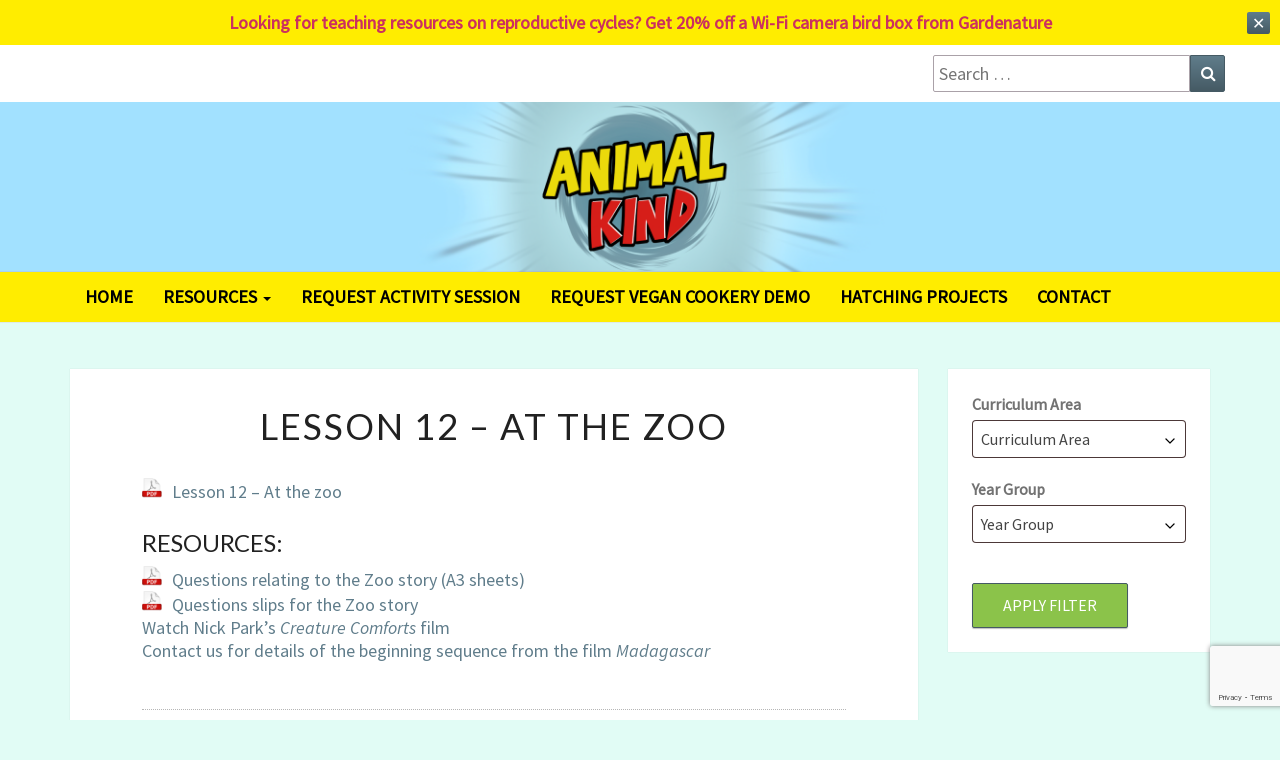

--- FILE ---
content_type: text/html; charset=UTF-8
request_url: https://animalkind.org.uk/lesson_plans/lesson-12-at-the-zoo/
body_size: 12692
content:
<!DOCTYPE html>

<!--[if IE 8]>
<html id="ie8" lang="en-GB">
<![endif]-->
<!--[if !(IE 8) ]><!-->
<html lang="en-GB">
<!--<![endif]-->

<head>
<meta charset="UTF-8" />
<meta name="viewport" content="width=device-width" />

<link rel="profile" href="http://gmpg.org/xfn/11" />
<link rel="pingback" href="https://animalkind.org.uk/xmlrpc.php" />

<link rel="stylesheet" href="/wp-content/themes/nisarg-child/font-awesome/css/font-awesome.min.css">

<meta name='robots' content='index, follow, max-image-preview:large, max-snippet:-1, max-video-preview:-1' />
	<style>img:is([sizes="auto" i], [sizes^="auto," i]) { contain-intrinsic-size: 3000px 1500px }</style>
	
	<!-- This site is optimized with the Yoast SEO plugin v26.1.1 - https://yoast.com/wordpress/plugins/seo/ -->
	<title>Lesson 12 - At the zoo - Animal Kind</title>
	<link rel="canonical" href="https://animalkind.org.uk/lesson_plans/lesson-12-at-the-zoo/" />
	<meta property="og:locale" content="en_GB" />
	<meta property="og:type" content="article" />
	<meta property="og:title" content="Lesson 12 - At the zoo - Animal Kind" />
	<meta property="og:description" content="Lesson 12 &#8211; At the zoo Resources: Questions relating to the Zoo story (A3 sheets) Questions slips for the Zoo story Watch Nick Park&#8217;s Creature Comforts film Contact us for details of the beginning sequence from the film Madagascar" />
	<meta property="og:url" content="https://animalkind.org.uk/lesson_plans/lesson-12-at-the-zoo/" />
	<meta property="og:site_name" content="Animal Kind" />
	<meta property="article:modified_time" content="2025-10-21T14:41:58+00:00" />
	<meta name="twitter:card" content="summary_large_image" />
	<meta name="twitter:label1" content="Estimated reading time" />
	<meta name="twitter:data1" content="1 minute" />
	<script type="application/ld+json" class="yoast-schema-graph">{"@context":"https://schema.org","@graph":[{"@type":"WebPage","@id":"https://animalkind.org.uk/lesson_plans/lesson-12-at-the-zoo/","url":"https://animalkind.org.uk/lesson_plans/lesson-12-at-the-zoo/","name":"Lesson 12 - At the zoo - Animal Kind","isPartOf":{"@id":"https://animalkind.org.uk/#website"},"datePublished":"2017-08-07T16:49:21+00:00","dateModified":"2025-10-21T14:41:58+00:00","breadcrumb":{"@id":"https://animalkind.org.uk/lesson_plans/lesson-12-at-the-zoo/#breadcrumb"},"inLanguage":"en-GB","potentialAction":[{"@type":"ReadAction","target":["https://animalkind.org.uk/lesson_plans/lesson-12-at-the-zoo/"]}]},{"@type":"BreadcrumbList","@id":"https://animalkind.org.uk/lesson_plans/lesson-12-at-the-zoo/#breadcrumb","itemListElement":[{"@type":"ListItem","position":1,"name":"Home","item":"https://animalkind.org.uk/"},{"@type":"ListItem","position":2,"name":"Lesson Plans","item":"https://animalkind.org.uk/lesson_plans/"},{"@type":"ListItem","position":3,"name":"Lesson 12 &#8211; At the zoo"}]},{"@type":"WebSite","@id":"https://animalkind.org.uk/#website","url":"https://animalkind.org.uk/","name":"Animal Kind","description":"Curriculum-linked resource for primary students, that teaches respect and compassion for all creatures.","potentialAction":[{"@type":"SearchAction","target":{"@type":"EntryPoint","urlTemplate":"https://animalkind.org.uk/?s={search_term_string}"},"query-input":{"@type":"PropertyValueSpecification","valueRequired":true,"valueName":"search_term_string"}}],"inLanguage":"en-GB"}]}</script>
	<!-- / Yoast SEO plugin. -->


<link rel='dns-prefetch' href='//fonts.googleapis.com' />
<link rel='dns-prefetch' href='//www.googletagmanager.com' />
<link rel="alternate" type="application/rss+xml" title="Animal Kind &raquo; Feed" href="https://animalkind.org.uk/feed/" />
<link rel="alternate" type="application/rss+xml" title="Animal Kind &raquo; Comments Feed" href="https://animalkind.org.uk/comments/feed/" />
<script type="text/javascript">
/* <![CDATA[ */
window._wpemojiSettings = {"baseUrl":"https:\/\/s.w.org\/images\/core\/emoji\/16.0.1\/72x72\/","ext":".png","svgUrl":"https:\/\/s.w.org\/images\/core\/emoji\/16.0.1\/svg\/","svgExt":".svg","source":{"concatemoji":"https:\/\/animalkind.org.uk\/wp-includes\/js\/wp-emoji-release.min.js?ver=6.8.3"}};
/*! This file is auto-generated */
!function(s,n){var o,i,e;function c(e){try{var t={supportTests:e,timestamp:(new Date).valueOf()};sessionStorage.setItem(o,JSON.stringify(t))}catch(e){}}function p(e,t,n){e.clearRect(0,0,e.canvas.width,e.canvas.height),e.fillText(t,0,0);var t=new Uint32Array(e.getImageData(0,0,e.canvas.width,e.canvas.height).data),a=(e.clearRect(0,0,e.canvas.width,e.canvas.height),e.fillText(n,0,0),new Uint32Array(e.getImageData(0,0,e.canvas.width,e.canvas.height).data));return t.every(function(e,t){return e===a[t]})}function u(e,t){e.clearRect(0,0,e.canvas.width,e.canvas.height),e.fillText(t,0,0);for(var n=e.getImageData(16,16,1,1),a=0;a<n.data.length;a++)if(0!==n.data[a])return!1;return!0}function f(e,t,n,a){switch(t){case"flag":return n(e,"\ud83c\udff3\ufe0f\u200d\u26a7\ufe0f","\ud83c\udff3\ufe0f\u200b\u26a7\ufe0f")?!1:!n(e,"\ud83c\udde8\ud83c\uddf6","\ud83c\udde8\u200b\ud83c\uddf6")&&!n(e,"\ud83c\udff4\udb40\udc67\udb40\udc62\udb40\udc65\udb40\udc6e\udb40\udc67\udb40\udc7f","\ud83c\udff4\u200b\udb40\udc67\u200b\udb40\udc62\u200b\udb40\udc65\u200b\udb40\udc6e\u200b\udb40\udc67\u200b\udb40\udc7f");case"emoji":return!a(e,"\ud83e\udedf")}return!1}function g(e,t,n,a){var r="undefined"!=typeof WorkerGlobalScope&&self instanceof WorkerGlobalScope?new OffscreenCanvas(300,150):s.createElement("canvas"),o=r.getContext("2d",{willReadFrequently:!0}),i=(o.textBaseline="top",o.font="600 32px Arial",{});return e.forEach(function(e){i[e]=t(o,e,n,a)}),i}function t(e){var t=s.createElement("script");t.src=e,t.defer=!0,s.head.appendChild(t)}"undefined"!=typeof Promise&&(o="wpEmojiSettingsSupports",i=["flag","emoji"],n.supports={everything:!0,everythingExceptFlag:!0},e=new Promise(function(e){s.addEventListener("DOMContentLoaded",e,{once:!0})}),new Promise(function(t){var n=function(){try{var e=JSON.parse(sessionStorage.getItem(o));if("object"==typeof e&&"number"==typeof e.timestamp&&(new Date).valueOf()<e.timestamp+604800&&"object"==typeof e.supportTests)return e.supportTests}catch(e){}return null}();if(!n){if("undefined"!=typeof Worker&&"undefined"!=typeof OffscreenCanvas&&"undefined"!=typeof URL&&URL.createObjectURL&&"undefined"!=typeof Blob)try{var e="postMessage("+g.toString()+"("+[JSON.stringify(i),f.toString(),p.toString(),u.toString()].join(",")+"));",a=new Blob([e],{type:"text/javascript"}),r=new Worker(URL.createObjectURL(a),{name:"wpTestEmojiSupports"});return void(r.onmessage=function(e){c(n=e.data),r.terminate(),t(n)})}catch(e){}c(n=g(i,f,p,u))}t(n)}).then(function(e){for(var t in e)n.supports[t]=e[t],n.supports.everything=n.supports.everything&&n.supports[t],"flag"!==t&&(n.supports.everythingExceptFlag=n.supports.everythingExceptFlag&&n.supports[t]);n.supports.everythingExceptFlag=n.supports.everythingExceptFlag&&!n.supports.flag,n.DOMReady=!1,n.readyCallback=function(){n.DOMReady=!0}}).then(function(){return e}).then(function(){var e;n.supports.everything||(n.readyCallback(),(e=n.source||{}).concatemoji?t(e.concatemoji):e.wpemoji&&e.twemoji&&(t(e.twemoji),t(e.wpemoji)))}))}((window,document),window._wpemojiSettings);
/* ]]> */
</script>
<style id='wp-emoji-styles-inline-css' type='text/css'>

	img.wp-smiley, img.emoji {
		display: inline !important;
		border: none !important;
		box-shadow: none !important;
		height: 1em !important;
		width: 1em !important;
		margin: 0 0.07em !important;
		vertical-align: -0.1em !important;
		background: none !important;
		padding: 0 !important;
	}
</style>
<link rel='stylesheet' id='wp-block-library-css' href='https://animalkind.org.uk/wp-includes/css/dist/block-library/style.min.css?ver=6.8.3' type='text/css' media='all' />
<style id='classic-theme-styles-inline-css' type='text/css'>
/*! This file is auto-generated */
.wp-block-button__link{color:#fff;background-color:#32373c;border-radius:9999px;box-shadow:none;text-decoration:none;padding:calc(.667em + 2px) calc(1.333em + 2px);font-size:1.125em}.wp-block-file__button{background:#32373c;color:#fff;text-decoration:none}
</style>
<style id='global-styles-inline-css' type='text/css'>
:root{--wp--preset--aspect-ratio--square: 1;--wp--preset--aspect-ratio--4-3: 4/3;--wp--preset--aspect-ratio--3-4: 3/4;--wp--preset--aspect-ratio--3-2: 3/2;--wp--preset--aspect-ratio--2-3: 2/3;--wp--preset--aspect-ratio--16-9: 16/9;--wp--preset--aspect-ratio--9-16: 9/16;--wp--preset--color--black: #000000;--wp--preset--color--cyan-bluish-gray: #abb8c3;--wp--preset--color--white: #ffffff;--wp--preset--color--pale-pink: #f78da7;--wp--preset--color--vivid-red: #cf2e2e;--wp--preset--color--luminous-vivid-orange: #ff6900;--wp--preset--color--luminous-vivid-amber: #fcb900;--wp--preset--color--light-green-cyan: #7bdcb5;--wp--preset--color--vivid-green-cyan: #00d084;--wp--preset--color--pale-cyan-blue: #8ed1fc;--wp--preset--color--vivid-cyan-blue: #0693e3;--wp--preset--color--vivid-purple: #9b51e0;--wp--preset--gradient--vivid-cyan-blue-to-vivid-purple: linear-gradient(135deg,rgba(6,147,227,1) 0%,rgb(155,81,224) 100%);--wp--preset--gradient--light-green-cyan-to-vivid-green-cyan: linear-gradient(135deg,rgb(122,220,180) 0%,rgb(0,208,130) 100%);--wp--preset--gradient--luminous-vivid-amber-to-luminous-vivid-orange: linear-gradient(135deg,rgba(252,185,0,1) 0%,rgba(255,105,0,1) 100%);--wp--preset--gradient--luminous-vivid-orange-to-vivid-red: linear-gradient(135deg,rgba(255,105,0,1) 0%,rgb(207,46,46) 100%);--wp--preset--gradient--very-light-gray-to-cyan-bluish-gray: linear-gradient(135deg,rgb(238,238,238) 0%,rgb(169,184,195) 100%);--wp--preset--gradient--cool-to-warm-spectrum: linear-gradient(135deg,rgb(74,234,220) 0%,rgb(151,120,209) 20%,rgb(207,42,186) 40%,rgb(238,44,130) 60%,rgb(251,105,98) 80%,rgb(254,248,76) 100%);--wp--preset--gradient--blush-light-purple: linear-gradient(135deg,rgb(255,206,236) 0%,rgb(152,150,240) 100%);--wp--preset--gradient--blush-bordeaux: linear-gradient(135deg,rgb(254,205,165) 0%,rgb(254,45,45) 50%,rgb(107,0,62) 100%);--wp--preset--gradient--luminous-dusk: linear-gradient(135deg,rgb(255,203,112) 0%,rgb(199,81,192) 50%,rgb(65,88,208) 100%);--wp--preset--gradient--pale-ocean: linear-gradient(135deg,rgb(255,245,203) 0%,rgb(182,227,212) 50%,rgb(51,167,181) 100%);--wp--preset--gradient--electric-grass: linear-gradient(135deg,rgb(202,248,128) 0%,rgb(113,206,126) 100%);--wp--preset--gradient--midnight: linear-gradient(135deg,rgb(2,3,129) 0%,rgb(40,116,252) 100%);--wp--preset--font-size--small: 13px;--wp--preset--font-size--medium: 20px;--wp--preset--font-size--large: 36px;--wp--preset--font-size--x-large: 42px;--wp--preset--spacing--20: 0.44rem;--wp--preset--spacing--30: 0.67rem;--wp--preset--spacing--40: 1rem;--wp--preset--spacing--50: 1.5rem;--wp--preset--spacing--60: 2.25rem;--wp--preset--spacing--70: 3.38rem;--wp--preset--spacing--80: 5.06rem;--wp--preset--shadow--natural: 6px 6px 9px rgba(0, 0, 0, 0.2);--wp--preset--shadow--deep: 12px 12px 50px rgba(0, 0, 0, 0.4);--wp--preset--shadow--sharp: 6px 6px 0px rgba(0, 0, 0, 0.2);--wp--preset--shadow--outlined: 6px 6px 0px -3px rgba(255, 255, 255, 1), 6px 6px rgba(0, 0, 0, 1);--wp--preset--shadow--crisp: 6px 6px 0px rgba(0, 0, 0, 1);}:where(.is-layout-flex){gap: 0.5em;}:where(.is-layout-grid){gap: 0.5em;}body .is-layout-flex{display: flex;}.is-layout-flex{flex-wrap: wrap;align-items: center;}.is-layout-flex > :is(*, div){margin: 0;}body .is-layout-grid{display: grid;}.is-layout-grid > :is(*, div){margin: 0;}:where(.wp-block-columns.is-layout-flex){gap: 2em;}:where(.wp-block-columns.is-layout-grid){gap: 2em;}:where(.wp-block-post-template.is-layout-flex){gap: 1.25em;}:where(.wp-block-post-template.is-layout-grid){gap: 1.25em;}.has-black-color{color: var(--wp--preset--color--black) !important;}.has-cyan-bluish-gray-color{color: var(--wp--preset--color--cyan-bluish-gray) !important;}.has-white-color{color: var(--wp--preset--color--white) !important;}.has-pale-pink-color{color: var(--wp--preset--color--pale-pink) !important;}.has-vivid-red-color{color: var(--wp--preset--color--vivid-red) !important;}.has-luminous-vivid-orange-color{color: var(--wp--preset--color--luminous-vivid-orange) !important;}.has-luminous-vivid-amber-color{color: var(--wp--preset--color--luminous-vivid-amber) !important;}.has-light-green-cyan-color{color: var(--wp--preset--color--light-green-cyan) !important;}.has-vivid-green-cyan-color{color: var(--wp--preset--color--vivid-green-cyan) !important;}.has-pale-cyan-blue-color{color: var(--wp--preset--color--pale-cyan-blue) !important;}.has-vivid-cyan-blue-color{color: var(--wp--preset--color--vivid-cyan-blue) !important;}.has-vivid-purple-color{color: var(--wp--preset--color--vivid-purple) !important;}.has-black-background-color{background-color: var(--wp--preset--color--black) !important;}.has-cyan-bluish-gray-background-color{background-color: var(--wp--preset--color--cyan-bluish-gray) !important;}.has-white-background-color{background-color: var(--wp--preset--color--white) !important;}.has-pale-pink-background-color{background-color: var(--wp--preset--color--pale-pink) !important;}.has-vivid-red-background-color{background-color: var(--wp--preset--color--vivid-red) !important;}.has-luminous-vivid-orange-background-color{background-color: var(--wp--preset--color--luminous-vivid-orange) !important;}.has-luminous-vivid-amber-background-color{background-color: var(--wp--preset--color--luminous-vivid-amber) !important;}.has-light-green-cyan-background-color{background-color: var(--wp--preset--color--light-green-cyan) !important;}.has-vivid-green-cyan-background-color{background-color: var(--wp--preset--color--vivid-green-cyan) !important;}.has-pale-cyan-blue-background-color{background-color: var(--wp--preset--color--pale-cyan-blue) !important;}.has-vivid-cyan-blue-background-color{background-color: var(--wp--preset--color--vivid-cyan-blue) !important;}.has-vivid-purple-background-color{background-color: var(--wp--preset--color--vivid-purple) !important;}.has-black-border-color{border-color: var(--wp--preset--color--black) !important;}.has-cyan-bluish-gray-border-color{border-color: var(--wp--preset--color--cyan-bluish-gray) !important;}.has-white-border-color{border-color: var(--wp--preset--color--white) !important;}.has-pale-pink-border-color{border-color: var(--wp--preset--color--pale-pink) !important;}.has-vivid-red-border-color{border-color: var(--wp--preset--color--vivid-red) !important;}.has-luminous-vivid-orange-border-color{border-color: var(--wp--preset--color--luminous-vivid-orange) !important;}.has-luminous-vivid-amber-border-color{border-color: var(--wp--preset--color--luminous-vivid-amber) !important;}.has-light-green-cyan-border-color{border-color: var(--wp--preset--color--light-green-cyan) !important;}.has-vivid-green-cyan-border-color{border-color: var(--wp--preset--color--vivid-green-cyan) !important;}.has-pale-cyan-blue-border-color{border-color: var(--wp--preset--color--pale-cyan-blue) !important;}.has-vivid-cyan-blue-border-color{border-color: var(--wp--preset--color--vivid-cyan-blue) !important;}.has-vivid-purple-border-color{border-color: var(--wp--preset--color--vivid-purple) !important;}.has-vivid-cyan-blue-to-vivid-purple-gradient-background{background: var(--wp--preset--gradient--vivid-cyan-blue-to-vivid-purple) !important;}.has-light-green-cyan-to-vivid-green-cyan-gradient-background{background: var(--wp--preset--gradient--light-green-cyan-to-vivid-green-cyan) !important;}.has-luminous-vivid-amber-to-luminous-vivid-orange-gradient-background{background: var(--wp--preset--gradient--luminous-vivid-amber-to-luminous-vivid-orange) !important;}.has-luminous-vivid-orange-to-vivid-red-gradient-background{background: var(--wp--preset--gradient--luminous-vivid-orange-to-vivid-red) !important;}.has-very-light-gray-to-cyan-bluish-gray-gradient-background{background: var(--wp--preset--gradient--very-light-gray-to-cyan-bluish-gray) !important;}.has-cool-to-warm-spectrum-gradient-background{background: var(--wp--preset--gradient--cool-to-warm-spectrum) !important;}.has-blush-light-purple-gradient-background{background: var(--wp--preset--gradient--blush-light-purple) !important;}.has-blush-bordeaux-gradient-background{background: var(--wp--preset--gradient--blush-bordeaux) !important;}.has-luminous-dusk-gradient-background{background: var(--wp--preset--gradient--luminous-dusk) !important;}.has-pale-ocean-gradient-background{background: var(--wp--preset--gradient--pale-ocean) !important;}.has-electric-grass-gradient-background{background: var(--wp--preset--gradient--electric-grass) !important;}.has-midnight-gradient-background{background: var(--wp--preset--gradient--midnight) !important;}.has-small-font-size{font-size: var(--wp--preset--font-size--small) !important;}.has-medium-font-size{font-size: var(--wp--preset--font-size--medium) !important;}.has-large-font-size{font-size: var(--wp--preset--font-size--large) !important;}.has-x-large-font-size{font-size: var(--wp--preset--font-size--x-large) !important;}
:where(.wp-block-post-template.is-layout-flex){gap: 1.25em;}:where(.wp-block-post-template.is-layout-grid){gap: 1.25em;}
:where(.wp-block-columns.is-layout-flex){gap: 2em;}:where(.wp-block-columns.is-layout-grid){gap: 2em;}
:root :where(.wp-block-pullquote){font-size: 1.5em;line-height: 1.6;}
</style>
<link rel='stylesheet' id='select2-css' href='https://animalkind.org.uk/wp-content/plugins/beautiful-taxonomy-filters/public/css/select2.min.css?ver=2.4.3' type='text/css' media='all' />
<link rel='stylesheet' id='beautiful-taxonomy-filters-basic-css' href='https://animalkind.org.uk/wp-content/plugins/beautiful-taxonomy-filters/public/css/beautiful-taxonomy-filters-base.min.css?ver=2.4.3' type='text/css' media='all' />
<link rel='stylesheet' id='beautiful-taxonomy-filters-css' href='https://animalkind.org.uk/wp-content/plugins/beautiful-taxonomy-filters/public/css/beautiful-taxonomy-filters-light-material.min.css?ver=2.4.3' type='text/css' media='all' />
<link rel='stylesheet' id='contact-form-7-css' href='https://animalkind.org.uk/wp-content/plugins/contact-form-7/includes/css/styles.css?ver=6.1.2' type='text/css' media='all' />
<link rel='stylesheet' id='searchandfilter-css' href='https://animalkind.org.uk/wp-content/plugins/search-filter/style.css?ver=1' type='text/css' media='all' />
<link rel='stylesheet' id='simple-banner-style-css' href='https://animalkind.org.uk/wp-content/plugins/simple-banner/simple-banner.css?ver=3.1.2' type='text/css' media='all' />
<link rel='stylesheet' id='woocommerce-layout-css' href='https://animalkind.org.uk/wp-content/plugins/woocommerce/assets/css/woocommerce-layout.css?ver=10.2.2' type='text/css' media='all' />
<link rel='stylesheet' id='woocommerce-smallscreen-css' href='https://animalkind.org.uk/wp-content/plugins/woocommerce/assets/css/woocommerce-smallscreen.css?ver=10.2.2' type='text/css' media='only screen and (max-width: 768px)' />
<link rel='stylesheet' id='woocommerce-general-css' href='https://animalkind.org.uk/wp-content/plugins/woocommerce/assets/css/woocommerce.css?ver=10.2.2' type='text/css' media='all' />
<style id='woocommerce-inline-inline-css' type='text/css'>
.woocommerce form .form-row .required { visibility: visible; }
</style>
<link rel='stylesheet' id='brands-styles-css' href='https://animalkind.org.uk/wp-content/plugins/woocommerce/assets/css/brands.css?ver=10.2.2' type='text/css' media='all' />
<link rel='stylesheet' id='bootstrap-css' href='https://animalkind.org.uk/wp-content/themes/Nisarg/css/bootstrap.css?ver=6.8.3' type='text/css' media='all' />
<link rel='stylesheet' id='font-awesome-css' href='https://animalkind.org.uk/wp-content/themes/Nisarg/font-awesome/css/font-awesome.min.css?ver=6.8.3' type='text/css' media='all' />
<link rel='stylesheet' id='nisarg-style-css' href='https://animalkind.org.uk/wp-content/themes/Nisarg/style.css?ver=6.8.3' type='text/css' media='all' />
<style id='nisarg-style-inline-css' type='text/css'>
	/* Color Scheme */

	/* Accent Color */

	a:active,
	a:hover,
	a:focus {
	    color: #cd171a;
	}

	.navbar-default .navbar-nav > li > a:hover, .navbar-default .navbar-nav > li > a:focus {
		color: #cd171a;
	}

	
	.navbar-default .navbar-nav > .active > a, .navbar-default .navbar-nav > .active > a:hover, .navbar-default .navbar-nav > .active > a:focus {
		color: #cd171a;			
	}

	@media (min-width: 768px){
		.navbar-default .navbar-nav > .active > a, .navbar-default .navbar-nav > .active > a:hover, .navbar-default .navbar-nav > .active > a:focus {
			border-top: 4px solid #cd171a;
		}		
	}

	.dropdown-menu > .active > a, .dropdown-menu > .active > a:hover, .dropdown-menu > .active > a:focus {	    
	    background-color: #cd171a;
	}


	.navbar-default .navbar-nav > .open > a, .navbar-default .navbar-nav > .open > a:hover, .navbar-default .navbar-nav > .open > a:focus {
		color: #cd171a;
	}

	.navbar-default .navbar-nav > li > .dropdown-menu > li > a:hover,
	.navbar-default .navbar-nav > li > .dropdown-menu > li > a:focus {
		color: #fff;
		background-color: #cd171a;
	}

	.navbar-default .navbar-nav .open .dropdown-menu > .active > a, .navbar-default .navbar-nav .open .dropdown-menu > .active > a:hover, .navbar-default .navbar-nav .open .dropdown-menu > .active > a:focus {
		background-color: #fff;
		color: #cd171a;
	}

	@media (max-width: 767px) {
		.navbar-default .navbar-nav .open .dropdown-menu > li > a:hover {
			background-color: #cd171a;
			color: #fff;
		}
	}

	.sticky-post{
	    background: #cd171a;
	    color:white;
	}
	
	.entry-title a:hover,
	.entry-title a:focus{
	    color: #cd171a;
	}

	.entry-header .entry-meta::after{
	    background: #cd171a;
	}

	.fa {
		color: #cd171a;
	}

	.btn-default{
		border-bottom: 1px solid #cd171a;
	}

	.btn-default:hover, .btn-default:focus{
	    border-bottom: 1px solid #cd171a;
	    background-color: #cd171a;
	}

	.nav-previous:hover, .nav-next:hover{
	    border: 1px solid #cd171a;
	    background-color: #cd171a;
	}

	.next-post a:hover,.prev-post a:hover{
	    color: #cd171a;
	}

	.posts-navigation .next-post a:hover .fa, .posts-navigation .prev-post a:hover .fa{
	    color: #cd171a;
	}


	#secondary .widget-title::after{
		background-color: #cd171a;
	    content: "";
	    position: absolute;
	    width: 50px;
	    display: block;
	    height: 4px;    
	    bottom: -15px;
	}

	#secondary .widget a:hover,
	#secondary .widget a:focus{
		color: #cd171a;
	}

	#secondary .widget_calendar tbody a {
	    background-color: #cd171a;
	    color: #fff;
	    padding: 0.2em;
	}

	#secondary .widget_calendar tbody a:hover{
	    background-color: #cd171a;
	    color: #fff;
	    padding: 0.2em;
	}	

</style>
<link rel='stylesheet' id='nisarg-child-style-css' href='https://animalkind.org.uk/wp-content/themes/nisarg-child/style.css?ver=6.8.3' type='text/css' media='all' />
<link rel='stylesheet' id='nisarggooglefonts-css' href='//fonts.googleapis.com/css?family=Lato:400,300italic,700|Source+Sans+Pro:400,400italic' type='text/css' media='all' />
<link rel='stylesheet' id='cf7cf-style-css' href='https://animalkind.org.uk/wp-content/plugins/cf7-conditional-fields/style.css?ver=2.6.4' type='text/css' media='all' />
<script type="text/javascript" src="https://animalkind.org.uk/wp-includes/js/jquery/jquery.min.js?ver=3.7.1" id="jquery-core-js"></script>
<script type="text/javascript" src="https://animalkind.org.uk/wp-includes/js/jquery/jquery-migrate.min.js?ver=3.4.1" id="jquery-migrate-js"></script>
<script type="text/javascript" id="simple-banner-script-js-before">
/* <![CDATA[ */
const simpleBannerScriptParams = {"pro_version_enabled":"","debug_mode":false,"id":201,"version":"3.1.2","banner_params":[{"hide_simple_banner":"no","simple_banner_prepend_element":false,"simple_banner_position":"","header_margin":"","header_padding":"","wp_body_open_enabled":"","wp_body_open":true,"simple_banner_z_index":false,"simple_banner_text":"<a href=\"https:\/\/animalkind.org.uk\/wi-fi-camera-bird-box-discount-request\/\">Looking for teaching resources on reproductive cycles? Get 20% off a Wi-Fi camera bird box from Gardenature<\/a>","disabled_on_current_page":false,"disabled_pages_array":[],"is_current_page_a_post":false,"disabled_on_posts":"","simple_banner_disabled_page_paths":false,"simple_banner_font_size":"","simple_banner_color":"#ffed00","simple_banner_text_color":"","simple_banner_link_color":"#CB305F","simple_banner_close_color":"","simple_banner_custom_css":"","simple_banner_scrolling_custom_css":"","simple_banner_text_custom_css":"","simple_banner_button_css":"","site_custom_css":"","keep_site_custom_css":"","site_custom_js":"","keep_site_custom_js":"","close_button_enabled":"on","close_button_expiration":"","close_button_cookie_set":false,"current_date":{"date":"2026-01-18 13:25:25.044652","timezone_type":3,"timezone":"UTC"},"start_date":{"date":"2026-01-18 13:25:25.044658","timezone_type":3,"timezone":"UTC"},"end_date":{"date":"2026-01-18 13:25:25.044661","timezone_type":3,"timezone":"UTC"},"simple_banner_start_after_date":false,"simple_banner_remove_after_date":false,"simple_banner_insert_inside_element":false}]}
/* ]]> */
</script>
<script type="text/javascript" src="https://animalkind.org.uk/wp-content/plugins/simple-banner/simple-banner.js?ver=3.1.2" id="simple-banner-script-js"></script>
<script type="text/javascript" src="https://animalkind.org.uk/wp-content/plugins/woocommerce/assets/js/jquery-blockui/jquery.blockUI.min.js?ver=2.7.0-wc.10.2.2" id="jquery-blockui-js" defer="defer" data-wp-strategy="defer"></script>
<script type="text/javascript" id="wc-add-to-cart-js-extra">
/* <![CDATA[ */
var wc_add_to_cart_params = {"ajax_url":"\/wp-admin\/admin-ajax.php","wc_ajax_url":"\/?wc-ajax=%%endpoint%%","i18n_view_cart":"View basket","cart_url":"https:\/\/animalkind.org.uk\/basket\/","is_cart":"","cart_redirect_after_add":"no"};
/* ]]> */
</script>
<script type="text/javascript" src="https://animalkind.org.uk/wp-content/plugins/woocommerce/assets/js/frontend/add-to-cart.min.js?ver=10.2.2" id="wc-add-to-cart-js" defer="defer" data-wp-strategy="defer"></script>
<script type="text/javascript" src="https://animalkind.org.uk/wp-content/plugins/woocommerce/assets/js/js-cookie/js.cookie.min.js?ver=2.1.4-wc.10.2.2" id="js-cookie-js" defer="defer" data-wp-strategy="defer"></script>
<script type="text/javascript" id="woocommerce-js-extra">
/* <![CDATA[ */
var woocommerce_params = {"ajax_url":"\/wp-admin\/admin-ajax.php","wc_ajax_url":"\/?wc-ajax=%%endpoint%%","i18n_password_show":"Show password","i18n_password_hide":"Hide password"};
/* ]]> */
</script>
<script type="text/javascript" src="https://animalkind.org.uk/wp-content/plugins/woocommerce/assets/js/frontend/woocommerce.min.js?ver=10.2.2" id="woocommerce-js" defer="defer" data-wp-strategy="defer"></script>
<!--[if lt IE 9]>
<script type="text/javascript" src="https://animalkind.org.uk/wp-content/themes/Nisarg/js/html5shiv.js?ver=3.7.3" id="html5shiv-js"></script>
<![endif]-->
<link rel="https://api.w.org/" href="https://animalkind.org.uk/wp-json/" /><link rel="EditURI" type="application/rsd+xml" title="RSD" href="https://animalkind.org.uk/xmlrpc.php?rsd" />
<link rel='shortlink' href='https://animalkind.org.uk/?p=201' />
<link rel="alternate" title="oEmbed (JSON)" type="application/json+oembed" href="https://animalkind.org.uk/wp-json/oembed/1.0/embed?url=https%3A%2F%2Fanimalkind.org.uk%2Flesson_plans%2Flesson-12-at-the-zoo%2F" />
<link rel="alternate" title="oEmbed (XML)" type="text/xml+oembed" href="https://animalkind.org.uk/wp-json/oembed/1.0/embed?url=https%3A%2F%2Fanimalkind.org.uk%2Flesson_plans%2Flesson-12-at-the-zoo%2F&#038;format=xml" />

		<!-- GA Google Analytics @ https://m0n.co/ga -->
		<script async src="https://www.googletagmanager.com/gtag/js?id=G-CV3Y8R0TTQ"></script>
		<script>
			window.dataLayer = window.dataLayer || [];
			function gtag(){dataLayer.push(arguments);}
			gtag('js', new Date());
			gtag('config', 'G-CV3Y8R0TTQ');
		</script>

	<script>
  (function(i,s,o,g,r,a,m){i['GoogleAnalyticsObject']=r;i[r]=i[r]||function(){
  (i[r].q=i[r].q||[]).push(arguments)},i[r].l=1*new Date();a=s.createElement(o),
  m=s.getElementsByTagName(o)[0];a.async=1;a.src=g;m.parentNode.insertBefore(a,m)
  })(window,document,'script','https://www.google-analytics.com/analytics.js','ga');

  ga('create', 'UA-4400873-16', 'auto');
  ga('send', 'pageview');
</script>
<meta name="generator" content="Site Kit by Google 1.163.0" /><style id="simple-banner-background-color" type="text/css">.simple-banner{background:#ffed00;}</style><style id="simple-banner-text-color" type="text/css">.simple-banner .simple-banner-text{color: #ffffff;}</style><style id="simple-banner-link-color" type="text/css">.simple-banner .simple-banner-text a{color:#CB305F;}</style><style id="simple-banner-z-index" type="text/css">.simple-banner{z-index: 99999;}</style><style id="simple-banner-site-custom-css-dummy" type="text/css"></style><script id="simple-banner-site-custom-js-dummy" type="text/javascript"></script>
<style type="text/css">
        .site-header { background: ; }
</style>

	<noscript><style>.woocommerce-product-gallery{ opacity: 1 !important; }</style></noscript>
		<style type="text/css" id="nisarg-header-css">
					.site-header {
					background: url(https://animalkind.wpengine.com/wp-content/uploads/2017/03/animal-kind-header-large-march.png) no-repeat scroll top;
											background-size: 1600px auto;
						height: 350px;
									}

				@media (min-width: 768px) and (max-width: 1024px){
					.site-header {
													background-size: 1024px 170px;
							height: 170px;
										
					}
				}

				@media (max-width: 767px) {
					.site-header {
													background-size: 768px 170px;
							height: 170px;
										
					}
				}
				@media (max-width: 359px) {
					.site-header {
													background-size: 768px 80px;
							height: 80px;
												
					}
					
				}
				.site-header{
					-webkit-box-shadow: 0px 0px 2px 1px rgba(182,182,182,0.3);
			    	-moz-box-shadow: 0px 0px 2px 1px rgba(182,182,182,0.3);
			    	-o-box-shadow: 0px 0px 2px 1px rgba(182,182,182,0.3);
			    	box-shadow: 0px 0px 2px 1px rgba(182,182,182,0.3);
				}
  		.site-title,
		.site-description {
			position: absolute;
			clip: rect(1px 1px 1px 1px); /* IE7 */
			clip: rect(1px, 1px, 1px, 1px);
		}
	
		.site-title,
		.site-description {
			color: #blank;
		}
		.site-title::after{
			background: #blank;
			content:"";       
		}
	
	</style>
	
<!-- Google Tag Manager snippet added by Site Kit -->
<script type="text/javascript">
/* <![CDATA[ */

			( function( w, d, s, l, i ) {
				w[l] = w[l] || [];
				w[l].push( {'gtm.start': new Date().getTime(), event: 'gtm.js'} );
				var f = d.getElementsByTagName( s )[0],
					j = d.createElement( s ), dl = l != 'dataLayer' ? '&l=' + l : '';
				j.async = true;
				j.src = 'https://www.googletagmanager.com/gtm.js?id=' + i + dl;
				f.parentNode.insertBefore( j, f );
			} )( window, document, 'script', 'dataLayer', 'GTM-K24FZ8G' );
			
/* ]]> */
</script>

<!-- End Google Tag Manager snippet added by Site Kit -->
<link rel="icon" href="https://animalkind.org.uk/wp-content/uploads/2022/03/cropped-AnimalKindLogo_WhiteBG_512w-32x32.png" sizes="32x32" />
<link rel="icon" href="https://animalkind.org.uk/wp-content/uploads/2022/03/cropped-AnimalKindLogo_WhiteBG_512w-192x192.png" sizes="192x192" />
<link rel="apple-touch-icon" href="https://animalkind.org.uk/wp-content/uploads/2022/03/cropped-AnimalKindLogo_WhiteBG_512w-180x180.png" />
<meta name="msapplication-TileImage" content="https://animalkind.org.uk/wp-content/uploads/2022/03/cropped-AnimalKindLogo_WhiteBG_512w-270x270.png" />
</head>
 
<body class="wp-singular lesson_plans-template-default single single-lesson_plans postid-201 wp-theme-Nisarg wp-child-theme-nisarg-child theme-Nisarg btf-archive woocommerce-no-js">
<div id="page" class="hfeed site">
<header id="masthead"  role="banner">

<div class="container">
	<div class="row">
		<div class="col-md-3 search-bar">
				<div id="search-2" class="widget widget_search">
<form role="search" method="get" class="search-form" action="https://animalkind.org.uk/">
	<label>
		<span class="screen-reader-text">Search for:</span>
		<input type="search" class="search-field" placeholder="Search &hellip;" value="" name="s" title="Search for:" />
	</label>
	<button type="submit" class="search-submit"><span class="screen-reader-text">Search</span></button>
</form>
</div>		</div>
	</div>
</div> 		 

<a class="home-link" href="https://animalkind.org.uk/" title="Animal Kind" rel="home">
  <div class="site-header-not-homepage">

      <div class="site-branding">   
          <h1 class="site-title">Animal Kind</h1>
          <h2 class="site-description">Curriculum-linked resource for primary students, that teaches respect and compassion for all creatures.</h2>
      </div><!--.site-branding-->
  </div><!--.site-header--> 
</a>





  

    <nav class="navbar navbar-default navbar-fixed-top navbar-left" role="navigation" style="top:auto;position:absolute;"> 
      <!-- Brand and toggle get grouped for better mobile display --> 
      <div class="container" id="navigation_menu">
        <div class="navbar-header"> 
                    <button type="button" class="navbar-toggle" data-toggle="collapse" data-target=".navbar-ex1-collapse"> 
            <span class="sr-only">Toggle navigation</span> 
            <span class="icon-bar"></span> 
            <span class="icon-bar"></span> 
            <span class="icon-bar"></span> 
          </button> 
                    <!--<a class="navbar-brand" href="https://animalkind.org.uk/">Animal Kind</a>-->
        </div> 
        

          <div class="collapse navbar-collapse navbar-ex1-collapse"><ul id="menu-top-menu-bar" class="nav navbar-nav"><li id="menu-item-559" class="menu-item menu-item-type-post_type menu-item-object-page menu-item-home menu-item-559"><a title="Home" href="https://animalkind.org.uk/">Home</a></li>
<li id="menu-item-726" class="menu-item menu-item-type-post_type menu-item-object-page menu-item-has-children menu-item-726 dropdown"><a title="Resources" href="https://animalkind.org.uk/resources/" data-toggle="dropdown" class="dropdown-toggle">Resources <span class="caret"></span></a>
<ul role="menu" class=" dropdown-menu">
	<li id="menu-item-102" class="menu-item menu-item-type-custom menu-item-object-custom menu-item-102"><a title="Lesson plans" href="/lesson_plans">Lesson plans</a></li>
	<li id="menu-item-724" class="menu-item menu-item-type-post_type menu-item-object-page menu-item-724"><a title="Make your own bee hotel" href="https://animalkind.org.uk/make-your-own-bee-hotel/">Make your own bee hotel</a></li>
	<li id="menu-item-558" class="menu-item menu-item-type-post_type menu-item-object-page menu-item-558"><a title="AnimalKind film" href="https://animalkind.org.uk/animal-kind-film/">AnimalKind film</a></li>
	<li id="menu-item-19" class="menu-item menu-item-type-post_type menu-item-object-page menu-item-19"><a title="Other resources" href="https://animalkind.org.uk/posters/">Other resources</a></li>
</ul>
</li>
<li id="menu-item-20" class="menu-item menu-item-type-post_type menu-item-object-page menu-item-20"><a title="Request activity session" href="https://animalkind.org.uk/activity-sessions/">Request activity session</a></li>
<li id="menu-item-727" class="menu-item menu-item-type-post_type menu-item-object-page menu-item-727"><a title="Request Vegan Cookery Demo" href="https://animalkind.org.uk/request-vegan-cookery-demo/">Request Vegan Cookery Demo</a></li>
<li id="menu-item-832" class="menu-item menu-item-type-post_type menu-item-object-page menu-item-832"><a title="Hatching projects" href="https://animalkind.org.uk/classroom-hatching-projects/">Hatching projects</a></li>
<li id="menu-item-16" class="menu-item menu-item-type-post_type menu-item-object-page menu-item-16"><a title="Contact" href="https://animalkind.org.uk/contact/">Contact</a></li>
</ul></div>		  
		
        
      </div><!--#container-->
		<!--<div class="container breadcrumbs">
			<div class="row">
				<div class="col-md-12">
					<p id="breadcrumbs"><span><span><a href="https://animalkind.org.uk/">Home</a></span> » <span><a href="https://animalkind.org.uk/lesson_plans/">Lesson Plans</a></span> » <span class="breadcrumb_last" aria-current="page">Lesson 12 &#8211; At the zoo</span></span>				</div>
			</div>
		</div>-->
    </nav>
	

 

  <div id="cc_spacer" style="margin-bottom:51px;"></div><!-- used to clear fixed navigation by the themes js -->
  
</header>    

<div id="content" class="site-content">
    
    
    
	<div class="container">
        <div class="row">
		
				<div id="primary" class="col-md-9 content-area">
				<main id="main" role="main">

				
					
<article id="post-201"  class="post-content post-201 lesson_plans type-lesson_plans status-publish hentry lesson_plans_curriculum_area-citizenship lesson_plans_curriculum_area-english lesson_plans_curriculum_area-pshe lesson_plans_year_group-year-3 lesson_plans_year_group-year-4 lesson_plans_year_group-year-5">

	
		
	<header class="entry-header">	
	
		<span class="screen-reader-text">Lesson 12 &#8211; At the zoo</span>

					<h1 class="entry-title">Lesson 12 &#8211; At the zoo</h1>
		
			</header><!-- .entry-header -->
	
			<div class="entry-content">
				<p><a href="/wp-content/uploads/2017/08/Lesson-12-At-the-zoo.pdf">Lesson 12 &#8211; At the zoo</a></p>
<h3>Resources:</h3>
<p><a href="/wp-content/uploads/2017/08/Questions-relating-to-the-Zoo-story-A3-sheets.pdf">Questions relating to the Zoo story (A3 sheets)</a><br />
<a href="/wp-content/uploads/2017/08/Questions-slips-for-the-Zoo-story.pdf">Questions slips for the Zoo story</a><br />
<a href="https://www.youtube.com/watch?v=PCOWE0EiCyo">Watch Nick Park&#8217;s <em>Creature Comforts</em> film</a><br />
<a href="mailto:mark@animalaid.co.uk?subject=Madagascar sequence">Contact us for details of the beginning sequence from the film <em>Madagascar</em></a></p>

							</div><!-- .entry-content -->

	<footer class="entry-footer">
		<hr>	</footer><!-- .entry-footer -->
</article><!-- #post-## -->
				</main><!-- #main -->				

				<div class="post-navigation">				
									</div>

				<div class="post-comments">
					Comments are closed.				</div>			

				
				
			</div><!-- #primary -->

							<div id="secondary" class="col-md-3 1 sidebar widget-area" role="complementary">

        <aside id="beautiful-taxonomy-filters-widget-2" class="widget widget_beautiful-taxonomy-filters-widget">		<div class="beautiful-taxonomy-filters-widget  select2-active" id="beautiful-taxonomy-filters-lesson_plans">
						<form method="POST" class="clearfix" id="beautiful-taxonomy-filters-form">
				<input type="hidden" name="site-url" value="https://animalkind.org.uk" />
				<input type="hidden" name="post_type_rewrite" value="lesson_plans" />
				<input type="hidden" name="post_type" value="lesson_plans" />
				<input type="hidden" id="btf_do_filtering_nonce" name="btf_do_filtering_nonce" value="074b5ae788" /><input type="hidden" name="_wp_http_referer" value="/lesson_plans/lesson-12-at-the-zoo/" />												<div class="beautiful-taxonomy-filters-select-wrap clearfix">
																													<div class="beautiful-taxonomy-filters-tax filter-count-2" id="beautiful-taxonomy-filters-tax-lesson_plans_curriculum_area">
								<label for="select-lesson_plans_curriculum_area" class="beautiful-taxonomy-filters-label">Curriculum Area</label>
								<select data-taxonomy="lesson_plans_curriculum_area" data-options="{&quot;show_option_all&quot;:&quot;Curriculum Area&quot;,&quot;show_option_none&quot;:&quot;&quot;,&quot;orderby&quot;:&quot;name&quot;,&quot;order&quot;:&quot;ASC&quot;,&quot;show_count&quot;:0,&quot;hide_empty&quot;:1,&quot;child_of&quot;:0,&quot;exclude&quot;:&quot;&quot;,&quot;echo&quot;:0,&quot;selected&quot;:0,&quot;hierarchical&quot;:true,&quot;name&quot;:&quot;select-lesson_plans_curriculum_area&quot;,&quot;id&quot;:&quot;&quot;,&quot;class&quot;:&quot;beautiful-taxonomy-filters-select&quot;,&quot;depth&quot;:0,&quot;tab_index&quot;:0,&quot;taxonomy&quot;:&quot;lesson_plans_curriculum_area&quot;,&quot;hide_if_empty&quot;:false,&quot;option_none_value&quot;:-1,&quot;value_field&quot;:&quot;term_id&quot;,&quot;required&quot;:false,&quot;aria_describedby&quot;:&quot;&quot;}" data-nonce="b2037f3794"  name='select-lesson_plans_curriculum_area' id='select-lesson_plans_curriculum_area' class='beautiful-taxonomy-filters-select'>
	<option value='0' selected='selected'>Curriculum Area</option>
	<option class="level-0 citizenship" value="10" data-label="">Citizenship</option>
	<option class="level-0 design-technology" value="13" data-label="">Design &amp; Technology</option>
	<option class="level-0 english" value="11" data-label="">English</option>
	<option class="level-0 history" value="14" data-label="">History</option>
	<option class="level-0 maths" value="12" data-label="">Maths</option>
	<option class="level-0 pshe" value="9" data-label="">PSHE</option>
	<option class="level-0 science" value="8" data-label="">Science</option>
</select>
															</div>
																														<div class="beautiful-taxonomy-filters-tax filter-count-2" id="beautiful-taxonomy-filters-tax-lesson_plans_year_group">
								<label for="select-lesson_plans_year_group" class="beautiful-taxonomy-filters-label">Year Group</label>
								<select data-taxonomy="lesson_plans_year_group" data-options="{&quot;show_option_all&quot;:&quot;Year Group&quot;,&quot;show_option_none&quot;:&quot;&quot;,&quot;orderby&quot;:&quot;name&quot;,&quot;order&quot;:&quot;ASC&quot;,&quot;show_count&quot;:0,&quot;hide_empty&quot;:1,&quot;child_of&quot;:0,&quot;exclude&quot;:&quot;&quot;,&quot;echo&quot;:0,&quot;selected&quot;:0,&quot;hierarchical&quot;:true,&quot;name&quot;:&quot;select-lesson_plans_year_group&quot;,&quot;id&quot;:&quot;&quot;,&quot;class&quot;:&quot;beautiful-taxonomy-filters-select&quot;,&quot;depth&quot;:0,&quot;tab_index&quot;:0,&quot;taxonomy&quot;:&quot;lesson_plans_year_group&quot;,&quot;hide_if_empty&quot;:false,&quot;option_none_value&quot;:-1,&quot;value_field&quot;:&quot;term_id&quot;,&quot;required&quot;:false,&quot;aria_describedby&quot;:&quot;&quot;}" data-nonce="b2037f3794"  name='select-lesson_plans_year_group' id='select-lesson_plans_year_group' class='beautiful-taxonomy-filters-select'>
	<option value='0' selected='selected'>Year Group</option>
	<option class="level-0 year-1" value="15" data-label="">Year 1</option>
	<option class="level-0 year-2" value="16" data-label="">Year 2</option>
	<option class="level-0 year-3" value="17" data-label="">Year 3</option>
	<option class="level-0 year-4" value="18" data-label="">Year 4</option>
	<option class="level-0 year-5" value="19" data-label="">Year 5</option>
	<option class="level-0 year-6" value="20" data-label="">Year 6</option>
</select>
															</div>
																				</div>
								<button type="submit" class="beautiful-taxonomy-filters-button">Apply filter</button>
											</form>
					</div>
		</aside></div><!-- #secondary .widget-area -->


	
					</div> <!--.row-->            
    </div><!--.container-->
    
	</div><!-- #content -->
	
	<div class="container messages-of-support">
	
		<div class="row site-info">
		<div class="col-md-12">
		    		</div>
		</div>
	
	</div>
	
	<footer id="colophon" class="site-footer" role="contentinfo">
		<div class="container">		
			<div class="row site-info">
								</div>
		</div>
	
		<div class="row site-info footer-copyright">
			Copyright &copy; 2026 
			<span class="sep"> | </span>
			<a href="https://www.animalaid.org.uk/" target="_blank">Animal Aid's</a> Animal Kind			<span class="sep"> | </span>
			Website by 			<a href="http://www.cadhappy.com" target="_blank">cadhappy</a>
			<span class="sep"> | </span>
			<a href="https://www.animalaid.org.uk/privacy-policy" target="_blank">View our privacy policy</a>
		</div><!-- .site-info -->
	</footer><!-- #colophon -->
</div><!-- #page -->
<script type="speculationrules">
{"prefetch":[{"source":"document","where":{"and":[{"href_matches":"\/*"},{"not":{"href_matches":["\/wp-*.php","\/wp-admin\/*","\/wp-content\/uploads\/*","\/wp-content\/*","\/wp-content\/plugins\/*","\/wp-content\/themes\/nisarg-child\/*","\/wp-content\/themes\/Nisarg\/*","\/*\\?(.+)"]}},{"not":{"selector_matches":"a[rel~=\"nofollow\"]"}},{"not":{"selector_matches":".no-prefetch, .no-prefetch a"}}]},"eagerness":"conservative"}]}
</script>
<div class="simple-banner simple-banner-text" style="display:none !important"></div>		<!-- Google Tag Manager (noscript) snippet added by Site Kit -->
		<noscript>
			<iframe src="https://www.googletagmanager.com/ns.html?id=GTM-K24FZ8G" height="0" width="0" style="display:none;visibility:hidden"></iframe>
		</noscript>
		<!-- End Google Tag Manager (noscript) snippet added by Site Kit -->
			<script type='text/javascript'>
		(function () {
			var c = document.body.className;
			c = c.replace(/woocommerce-no-js/, 'woocommerce-js');
			document.body.className = c;
		})();
	</script>
	<link rel='stylesheet' id='wc-blocks-style-css' href='https://animalkind.org.uk/wp-content/plugins/woocommerce/assets/client/blocks/wc-blocks.css?ver=wc-10.2.2' type='text/css' media='all' />
<script type="text/javascript" src="https://animalkind.org.uk/wp-content/plugins/beautiful-taxonomy-filters/public/js/select2/select2.full.min.js?ver=2.4.3" id="select2-js" data-wp-strategy="defer"></script>
<script type="text/javascript" id="beautiful-taxonomy-filters-js-extra">
/* <![CDATA[ */
var btf_localization = {"ajaxurl":"https:\/\/animalkind.org.uk\/wp-admin\/admin-ajax.php","min_search":"8","allow_clear":"","show_description":"","disable_select2":"","conditional_dropdowns":"","language":"","rtl":"","disable_fuzzy":"","show_count":""};
/* ]]> */
</script>
<script type="text/javascript" src="https://animalkind.org.uk/wp-content/plugins/beautiful-taxonomy-filters/public/js/beautiful-taxonomy-filters-public.js?ver=2.4.3" id="beautiful-taxonomy-filters-js"></script>
<script type="text/javascript" src="https://animalkind.org.uk/wp-includes/js/dist/hooks.min.js?ver=4d63a3d491d11ffd8ac6" id="wp-hooks-js"></script>
<script type="text/javascript" src="https://animalkind.org.uk/wp-includes/js/dist/i18n.min.js?ver=5e580eb46a90c2b997e6" id="wp-i18n-js"></script>
<script type="text/javascript" id="wp-i18n-js-after">
/* <![CDATA[ */
wp.i18n.setLocaleData( { 'text direction\u0004ltr': [ 'ltr' ] } );
/* ]]> */
</script>
<script type="text/javascript" src="https://animalkind.org.uk/wp-content/plugins/contact-form-7/includes/swv/js/index.js?ver=6.1.2" id="swv-js"></script>
<script type="text/javascript" id="contact-form-7-js-translations">
/* <![CDATA[ */
( function( domain, translations ) {
	var localeData = translations.locale_data[ domain ] || translations.locale_data.messages;
	localeData[""].domain = domain;
	wp.i18n.setLocaleData( localeData, domain );
} )( "contact-form-7", {"translation-revision-date":"2024-05-21 11:58:24+0000","generator":"GlotPress\/4.0.1","domain":"messages","locale_data":{"messages":{"":{"domain":"messages","plural-forms":"nplurals=2; plural=n != 1;","lang":"en_GB"},"Error:":["Error:"]}},"comment":{"reference":"includes\/js\/index.js"}} );
/* ]]> */
</script>
<script type="text/javascript" id="contact-form-7-js-before">
/* <![CDATA[ */
var wpcf7 = {
    "api": {
        "root": "https:\/\/animalkind.org.uk\/wp-json\/",
        "namespace": "contact-form-7\/v1"
    },
    "cached": 1
};
/* ]]> */
</script>
<script type="text/javascript" src="https://animalkind.org.uk/wp-content/plugins/contact-form-7/includes/js/index.js?ver=6.1.2" id="contact-form-7-js"></script>
<script type="text/javascript" src="https://animalkind.org.uk/wp-content/themes/Nisarg/js/bootstrap.js?ver=6.8.3" id="bootstrap-js"></script>
<script type="text/javascript" src="https://animalkind.org.uk/wp-content/themes/Nisarg/js/skip-link-focus-fix.js?ver=20130115" id="nisarg-skip-link-focus-fix-js"></script>
<script type="text/javascript" src="https://animalkind.org.uk/wp-content/themes/Nisarg/js/nisarg.js?ver=6.8.3" id="nisarg-js-js"></script>
<script type="text/javascript" src="https://animalkind.org.uk/wp-content/plugins/woocommerce/assets/js/sourcebuster/sourcebuster.min.js?ver=10.2.2" id="sourcebuster-js-js"></script>
<script type="text/javascript" id="wc-order-attribution-js-extra">
/* <![CDATA[ */
var wc_order_attribution = {"params":{"lifetime":1.0e-5,"session":30,"base64":false,"ajaxurl":"https:\/\/animalkind.org.uk\/wp-admin\/admin-ajax.php","prefix":"wc_order_attribution_","allowTracking":true},"fields":{"source_type":"current.typ","referrer":"current_add.rf","utm_campaign":"current.cmp","utm_source":"current.src","utm_medium":"current.mdm","utm_content":"current.cnt","utm_id":"current.id","utm_term":"current.trm","utm_source_platform":"current.plt","utm_creative_format":"current.fmt","utm_marketing_tactic":"current.tct","session_entry":"current_add.ep","session_start_time":"current_add.fd","session_pages":"session.pgs","session_count":"udata.vst","user_agent":"udata.uag"}};
/* ]]> */
</script>
<script type="text/javascript" src="https://animalkind.org.uk/wp-content/plugins/woocommerce/assets/js/frontend/order-attribution.min.js?ver=10.2.2" id="wc-order-attribution-js"></script>
<script type="text/javascript" id="wpcf7cf-scripts-js-extra">
/* <![CDATA[ */
var wpcf7cf_global_settings = {"ajaxurl":"https:\/\/animalkind.org.uk\/wp-admin\/admin-ajax.php"};
/* ]]> */
</script>
<script type="text/javascript" src="https://animalkind.org.uk/wp-content/plugins/cf7-conditional-fields/js/scripts.js?ver=2.6.4" id="wpcf7cf-scripts-js"></script>
<script type="text/javascript" src="https://www.google.com/recaptcha/api.js?render=6LezWiUpAAAAAKzrqa7Wbn2DfEACaoyZVpaNKTAO&amp;ver=3.0" id="google-recaptcha-js"></script>
<script type="text/javascript" src="https://animalkind.org.uk/wp-includes/js/dist/vendor/wp-polyfill.min.js?ver=3.15.0" id="wp-polyfill-js"></script>
<script type="text/javascript" id="wpcf7-recaptcha-js-before">
/* <![CDATA[ */
var wpcf7_recaptcha = {
    "sitekey": "6LezWiUpAAAAAKzrqa7Wbn2DfEACaoyZVpaNKTAO",
    "actions": {
        "homepage": "homepage",
        "contactform": "contactform"
    }
};
/* ]]> */
</script>
<script type="text/javascript" src="https://animalkind.org.uk/wp-content/plugins/contact-form-7/modules/recaptcha/index.js?ver=6.1.2" id="wpcf7-recaptcha-js"></script>
<script>(function(){function c(){var b=a.contentDocument||a.contentWindow.document;if(b){var d=b.createElement('script');d.innerHTML="window.__CF$cv$params={r:'9bfe6b051ae13cd0',t:'MTc2ODc0MjcyNS4wMDAwMDA='};var a=document.createElement('script');a.nonce='';a.src='/cdn-cgi/challenge-platform/scripts/jsd/main.js';document.getElementsByTagName('head')[0].appendChild(a);";b.getElementsByTagName('head')[0].appendChild(d)}}if(document.body){var a=document.createElement('iframe');a.height=1;a.width=1;a.style.position='absolute';a.style.top=0;a.style.left=0;a.style.border='none';a.style.visibility='hidden';document.body.appendChild(a);if('loading'!==document.readyState)c();else if(window.addEventListener)document.addEventListener('DOMContentLoaded',c);else{var e=document.onreadystatechange||function(){};document.onreadystatechange=function(b){e(b);'loading'!==document.readyState&&(document.onreadystatechange=e,c())}}}})();</script></body>
</html>


--- FILE ---
content_type: text/html; charset=utf-8
request_url: https://www.google.com/recaptcha/api2/anchor?ar=1&k=6LezWiUpAAAAAKzrqa7Wbn2DfEACaoyZVpaNKTAO&co=aHR0cHM6Ly9hbmltYWxraW5kLm9yZy51azo0NDM.&hl=en&v=PoyoqOPhxBO7pBk68S4YbpHZ&size=invisible&anchor-ms=20000&execute-ms=30000&cb=e4wh6uvnh5wn
body_size: 49824
content:
<!DOCTYPE HTML><html dir="ltr" lang="en"><head><meta http-equiv="Content-Type" content="text/html; charset=UTF-8">
<meta http-equiv="X-UA-Compatible" content="IE=edge">
<title>reCAPTCHA</title>
<style type="text/css">
/* cyrillic-ext */
@font-face {
  font-family: 'Roboto';
  font-style: normal;
  font-weight: 400;
  font-stretch: 100%;
  src: url(//fonts.gstatic.com/s/roboto/v48/KFO7CnqEu92Fr1ME7kSn66aGLdTylUAMa3GUBHMdazTgWw.woff2) format('woff2');
  unicode-range: U+0460-052F, U+1C80-1C8A, U+20B4, U+2DE0-2DFF, U+A640-A69F, U+FE2E-FE2F;
}
/* cyrillic */
@font-face {
  font-family: 'Roboto';
  font-style: normal;
  font-weight: 400;
  font-stretch: 100%;
  src: url(//fonts.gstatic.com/s/roboto/v48/KFO7CnqEu92Fr1ME7kSn66aGLdTylUAMa3iUBHMdazTgWw.woff2) format('woff2');
  unicode-range: U+0301, U+0400-045F, U+0490-0491, U+04B0-04B1, U+2116;
}
/* greek-ext */
@font-face {
  font-family: 'Roboto';
  font-style: normal;
  font-weight: 400;
  font-stretch: 100%;
  src: url(//fonts.gstatic.com/s/roboto/v48/KFO7CnqEu92Fr1ME7kSn66aGLdTylUAMa3CUBHMdazTgWw.woff2) format('woff2');
  unicode-range: U+1F00-1FFF;
}
/* greek */
@font-face {
  font-family: 'Roboto';
  font-style: normal;
  font-weight: 400;
  font-stretch: 100%;
  src: url(//fonts.gstatic.com/s/roboto/v48/KFO7CnqEu92Fr1ME7kSn66aGLdTylUAMa3-UBHMdazTgWw.woff2) format('woff2');
  unicode-range: U+0370-0377, U+037A-037F, U+0384-038A, U+038C, U+038E-03A1, U+03A3-03FF;
}
/* math */
@font-face {
  font-family: 'Roboto';
  font-style: normal;
  font-weight: 400;
  font-stretch: 100%;
  src: url(//fonts.gstatic.com/s/roboto/v48/KFO7CnqEu92Fr1ME7kSn66aGLdTylUAMawCUBHMdazTgWw.woff2) format('woff2');
  unicode-range: U+0302-0303, U+0305, U+0307-0308, U+0310, U+0312, U+0315, U+031A, U+0326-0327, U+032C, U+032F-0330, U+0332-0333, U+0338, U+033A, U+0346, U+034D, U+0391-03A1, U+03A3-03A9, U+03B1-03C9, U+03D1, U+03D5-03D6, U+03F0-03F1, U+03F4-03F5, U+2016-2017, U+2034-2038, U+203C, U+2040, U+2043, U+2047, U+2050, U+2057, U+205F, U+2070-2071, U+2074-208E, U+2090-209C, U+20D0-20DC, U+20E1, U+20E5-20EF, U+2100-2112, U+2114-2115, U+2117-2121, U+2123-214F, U+2190, U+2192, U+2194-21AE, U+21B0-21E5, U+21F1-21F2, U+21F4-2211, U+2213-2214, U+2216-22FF, U+2308-230B, U+2310, U+2319, U+231C-2321, U+2336-237A, U+237C, U+2395, U+239B-23B7, U+23D0, U+23DC-23E1, U+2474-2475, U+25AF, U+25B3, U+25B7, U+25BD, U+25C1, U+25CA, U+25CC, U+25FB, U+266D-266F, U+27C0-27FF, U+2900-2AFF, U+2B0E-2B11, U+2B30-2B4C, U+2BFE, U+3030, U+FF5B, U+FF5D, U+1D400-1D7FF, U+1EE00-1EEFF;
}
/* symbols */
@font-face {
  font-family: 'Roboto';
  font-style: normal;
  font-weight: 400;
  font-stretch: 100%;
  src: url(//fonts.gstatic.com/s/roboto/v48/KFO7CnqEu92Fr1ME7kSn66aGLdTylUAMaxKUBHMdazTgWw.woff2) format('woff2');
  unicode-range: U+0001-000C, U+000E-001F, U+007F-009F, U+20DD-20E0, U+20E2-20E4, U+2150-218F, U+2190, U+2192, U+2194-2199, U+21AF, U+21E6-21F0, U+21F3, U+2218-2219, U+2299, U+22C4-22C6, U+2300-243F, U+2440-244A, U+2460-24FF, U+25A0-27BF, U+2800-28FF, U+2921-2922, U+2981, U+29BF, U+29EB, U+2B00-2BFF, U+4DC0-4DFF, U+FFF9-FFFB, U+10140-1018E, U+10190-1019C, U+101A0, U+101D0-101FD, U+102E0-102FB, U+10E60-10E7E, U+1D2C0-1D2D3, U+1D2E0-1D37F, U+1F000-1F0FF, U+1F100-1F1AD, U+1F1E6-1F1FF, U+1F30D-1F30F, U+1F315, U+1F31C, U+1F31E, U+1F320-1F32C, U+1F336, U+1F378, U+1F37D, U+1F382, U+1F393-1F39F, U+1F3A7-1F3A8, U+1F3AC-1F3AF, U+1F3C2, U+1F3C4-1F3C6, U+1F3CA-1F3CE, U+1F3D4-1F3E0, U+1F3ED, U+1F3F1-1F3F3, U+1F3F5-1F3F7, U+1F408, U+1F415, U+1F41F, U+1F426, U+1F43F, U+1F441-1F442, U+1F444, U+1F446-1F449, U+1F44C-1F44E, U+1F453, U+1F46A, U+1F47D, U+1F4A3, U+1F4B0, U+1F4B3, U+1F4B9, U+1F4BB, U+1F4BF, U+1F4C8-1F4CB, U+1F4D6, U+1F4DA, U+1F4DF, U+1F4E3-1F4E6, U+1F4EA-1F4ED, U+1F4F7, U+1F4F9-1F4FB, U+1F4FD-1F4FE, U+1F503, U+1F507-1F50B, U+1F50D, U+1F512-1F513, U+1F53E-1F54A, U+1F54F-1F5FA, U+1F610, U+1F650-1F67F, U+1F687, U+1F68D, U+1F691, U+1F694, U+1F698, U+1F6AD, U+1F6B2, U+1F6B9-1F6BA, U+1F6BC, U+1F6C6-1F6CF, U+1F6D3-1F6D7, U+1F6E0-1F6EA, U+1F6F0-1F6F3, U+1F6F7-1F6FC, U+1F700-1F7FF, U+1F800-1F80B, U+1F810-1F847, U+1F850-1F859, U+1F860-1F887, U+1F890-1F8AD, U+1F8B0-1F8BB, U+1F8C0-1F8C1, U+1F900-1F90B, U+1F93B, U+1F946, U+1F984, U+1F996, U+1F9E9, U+1FA00-1FA6F, U+1FA70-1FA7C, U+1FA80-1FA89, U+1FA8F-1FAC6, U+1FACE-1FADC, U+1FADF-1FAE9, U+1FAF0-1FAF8, U+1FB00-1FBFF;
}
/* vietnamese */
@font-face {
  font-family: 'Roboto';
  font-style: normal;
  font-weight: 400;
  font-stretch: 100%;
  src: url(//fonts.gstatic.com/s/roboto/v48/KFO7CnqEu92Fr1ME7kSn66aGLdTylUAMa3OUBHMdazTgWw.woff2) format('woff2');
  unicode-range: U+0102-0103, U+0110-0111, U+0128-0129, U+0168-0169, U+01A0-01A1, U+01AF-01B0, U+0300-0301, U+0303-0304, U+0308-0309, U+0323, U+0329, U+1EA0-1EF9, U+20AB;
}
/* latin-ext */
@font-face {
  font-family: 'Roboto';
  font-style: normal;
  font-weight: 400;
  font-stretch: 100%;
  src: url(//fonts.gstatic.com/s/roboto/v48/KFO7CnqEu92Fr1ME7kSn66aGLdTylUAMa3KUBHMdazTgWw.woff2) format('woff2');
  unicode-range: U+0100-02BA, U+02BD-02C5, U+02C7-02CC, U+02CE-02D7, U+02DD-02FF, U+0304, U+0308, U+0329, U+1D00-1DBF, U+1E00-1E9F, U+1EF2-1EFF, U+2020, U+20A0-20AB, U+20AD-20C0, U+2113, U+2C60-2C7F, U+A720-A7FF;
}
/* latin */
@font-face {
  font-family: 'Roboto';
  font-style: normal;
  font-weight: 400;
  font-stretch: 100%;
  src: url(//fonts.gstatic.com/s/roboto/v48/KFO7CnqEu92Fr1ME7kSn66aGLdTylUAMa3yUBHMdazQ.woff2) format('woff2');
  unicode-range: U+0000-00FF, U+0131, U+0152-0153, U+02BB-02BC, U+02C6, U+02DA, U+02DC, U+0304, U+0308, U+0329, U+2000-206F, U+20AC, U+2122, U+2191, U+2193, U+2212, U+2215, U+FEFF, U+FFFD;
}
/* cyrillic-ext */
@font-face {
  font-family: 'Roboto';
  font-style: normal;
  font-weight: 500;
  font-stretch: 100%;
  src: url(//fonts.gstatic.com/s/roboto/v48/KFO7CnqEu92Fr1ME7kSn66aGLdTylUAMa3GUBHMdazTgWw.woff2) format('woff2');
  unicode-range: U+0460-052F, U+1C80-1C8A, U+20B4, U+2DE0-2DFF, U+A640-A69F, U+FE2E-FE2F;
}
/* cyrillic */
@font-face {
  font-family: 'Roboto';
  font-style: normal;
  font-weight: 500;
  font-stretch: 100%;
  src: url(//fonts.gstatic.com/s/roboto/v48/KFO7CnqEu92Fr1ME7kSn66aGLdTylUAMa3iUBHMdazTgWw.woff2) format('woff2');
  unicode-range: U+0301, U+0400-045F, U+0490-0491, U+04B0-04B1, U+2116;
}
/* greek-ext */
@font-face {
  font-family: 'Roboto';
  font-style: normal;
  font-weight: 500;
  font-stretch: 100%;
  src: url(//fonts.gstatic.com/s/roboto/v48/KFO7CnqEu92Fr1ME7kSn66aGLdTylUAMa3CUBHMdazTgWw.woff2) format('woff2');
  unicode-range: U+1F00-1FFF;
}
/* greek */
@font-face {
  font-family: 'Roboto';
  font-style: normal;
  font-weight: 500;
  font-stretch: 100%;
  src: url(//fonts.gstatic.com/s/roboto/v48/KFO7CnqEu92Fr1ME7kSn66aGLdTylUAMa3-UBHMdazTgWw.woff2) format('woff2');
  unicode-range: U+0370-0377, U+037A-037F, U+0384-038A, U+038C, U+038E-03A1, U+03A3-03FF;
}
/* math */
@font-face {
  font-family: 'Roboto';
  font-style: normal;
  font-weight: 500;
  font-stretch: 100%;
  src: url(//fonts.gstatic.com/s/roboto/v48/KFO7CnqEu92Fr1ME7kSn66aGLdTylUAMawCUBHMdazTgWw.woff2) format('woff2');
  unicode-range: U+0302-0303, U+0305, U+0307-0308, U+0310, U+0312, U+0315, U+031A, U+0326-0327, U+032C, U+032F-0330, U+0332-0333, U+0338, U+033A, U+0346, U+034D, U+0391-03A1, U+03A3-03A9, U+03B1-03C9, U+03D1, U+03D5-03D6, U+03F0-03F1, U+03F4-03F5, U+2016-2017, U+2034-2038, U+203C, U+2040, U+2043, U+2047, U+2050, U+2057, U+205F, U+2070-2071, U+2074-208E, U+2090-209C, U+20D0-20DC, U+20E1, U+20E5-20EF, U+2100-2112, U+2114-2115, U+2117-2121, U+2123-214F, U+2190, U+2192, U+2194-21AE, U+21B0-21E5, U+21F1-21F2, U+21F4-2211, U+2213-2214, U+2216-22FF, U+2308-230B, U+2310, U+2319, U+231C-2321, U+2336-237A, U+237C, U+2395, U+239B-23B7, U+23D0, U+23DC-23E1, U+2474-2475, U+25AF, U+25B3, U+25B7, U+25BD, U+25C1, U+25CA, U+25CC, U+25FB, U+266D-266F, U+27C0-27FF, U+2900-2AFF, U+2B0E-2B11, U+2B30-2B4C, U+2BFE, U+3030, U+FF5B, U+FF5D, U+1D400-1D7FF, U+1EE00-1EEFF;
}
/* symbols */
@font-face {
  font-family: 'Roboto';
  font-style: normal;
  font-weight: 500;
  font-stretch: 100%;
  src: url(//fonts.gstatic.com/s/roboto/v48/KFO7CnqEu92Fr1ME7kSn66aGLdTylUAMaxKUBHMdazTgWw.woff2) format('woff2');
  unicode-range: U+0001-000C, U+000E-001F, U+007F-009F, U+20DD-20E0, U+20E2-20E4, U+2150-218F, U+2190, U+2192, U+2194-2199, U+21AF, U+21E6-21F0, U+21F3, U+2218-2219, U+2299, U+22C4-22C6, U+2300-243F, U+2440-244A, U+2460-24FF, U+25A0-27BF, U+2800-28FF, U+2921-2922, U+2981, U+29BF, U+29EB, U+2B00-2BFF, U+4DC0-4DFF, U+FFF9-FFFB, U+10140-1018E, U+10190-1019C, U+101A0, U+101D0-101FD, U+102E0-102FB, U+10E60-10E7E, U+1D2C0-1D2D3, U+1D2E0-1D37F, U+1F000-1F0FF, U+1F100-1F1AD, U+1F1E6-1F1FF, U+1F30D-1F30F, U+1F315, U+1F31C, U+1F31E, U+1F320-1F32C, U+1F336, U+1F378, U+1F37D, U+1F382, U+1F393-1F39F, U+1F3A7-1F3A8, U+1F3AC-1F3AF, U+1F3C2, U+1F3C4-1F3C6, U+1F3CA-1F3CE, U+1F3D4-1F3E0, U+1F3ED, U+1F3F1-1F3F3, U+1F3F5-1F3F7, U+1F408, U+1F415, U+1F41F, U+1F426, U+1F43F, U+1F441-1F442, U+1F444, U+1F446-1F449, U+1F44C-1F44E, U+1F453, U+1F46A, U+1F47D, U+1F4A3, U+1F4B0, U+1F4B3, U+1F4B9, U+1F4BB, U+1F4BF, U+1F4C8-1F4CB, U+1F4D6, U+1F4DA, U+1F4DF, U+1F4E3-1F4E6, U+1F4EA-1F4ED, U+1F4F7, U+1F4F9-1F4FB, U+1F4FD-1F4FE, U+1F503, U+1F507-1F50B, U+1F50D, U+1F512-1F513, U+1F53E-1F54A, U+1F54F-1F5FA, U+1F610, U+1F650-1F67F, U+1F687, U+1F68D, U+1F691, U+1F694, U+1F698, U+1F6AD, U+1F6B2, U+1F6B9-1F6BA, U+1F6BC, U+1F6C6-1F6CF, U+1F6D3-1F6D7, U+1F6E0-1F6EA, U+1F6F0-1F6F3, U+1F6F7-1F6FC, U+1F700-1F7FF, U+1F800-1F80B, U+1F810-1F847, U+1F850-1F859, U+1F860-1F887, U+1F890-1F8AD, U+1F8B0-1F8BB, U+1F8C0-1F8C1, U+1F900-1F90B, U+1F93B, U+1F946, U+1F984, U+1F996, U+1F9E9, U+1FA00-1FA6F, U+1FA70-1FA7C, U+1FA80-1FA89, U+1FA8F-1FAC6, U+1FACE-1FADC, U+1FADF-1FAE9, U+1FAF0-1FAF8, U+1FB00-1FBFF;
}
/* vietnamese */
@font-face {
  font-family: 'Roboto';
  font-style: normal;
  font-weight: 500;
  font-stretch: 100%;
  src: url(//fonts.gstatic.com/s/roboto/v48/KFO7CnqEu92Fr1ME7kSn66aGLdTylUAMa3OUBHMdazTgWw.woff2) format('woff2');
  unicode-range: U+0102-0103, U+0110-0111, U+0128-0129, U+0168-0169, U+01A0-01A1, U+01AF-01B0, U+0300-0301, U+0303-0304, U+0308-0309, U+0323, U+0329, U+1EA0-1EF9, U+20AB;
}
/* latin-ext */
@font-face {
  font-family: 'Roboto';
  font-style: normal;
  font-weight: 500;
  font-stretch: 100%;
  src: url(//fonts.gstatic.com/s/roboto/v48/KFO7CnqEu92Fr1ME7kSn66aGLdTylUAMa3KUBHMdazTgWw.woff2) format('woff2');
  unicode-range: U+0100-02BA, U+02BD-02C5, U+02C7-02CC, U+02CE-02D7, U+02DD-02FF, U+0304, U+0308, U+0329, U+1D00-1DBF, U+1E00-1E9F, U+1EF2-1EFF, U+2020, U+20A0-20AB, U+20AD-20C0, U+2113, U+2C60-2C7F, U+A720-A7FF;
}
/* latin */
@font-face {
  font-family: 'Roboto';
  font-style: normal;
  font-weight: 500;
  font-stretch: 100%;
  src: url(//fonts.gstatic.com/s/roboto/v48/KFO7CnqEu92Fr1ME7kSn66aGLdTylUAMa3yUBHMdazQ.woff2) format('woff2');
  unicode-range: U+0000-00FF, U+0131, U+0152-0153, U+02BB-02BC, U+02C6, U+02DA, U+02DC, U+0304, U+0308, U+0329, U+2000-206F, U+20AC, U+2122, U+2191, U+2193, U+2212, U+2215, U+FEFF, U+FFFD;
}
/* cyrillic-ext */
@font-face {
  font-family: 'Roboto';
  font-style: normal;
  font-weight: 900;
  font-stretch: 100%;
  src: url(//fonts.gstatic.com/s/roboto/v48/KFO7CnqEu92Fr1ME7kSn66aGLdTylUAMa3GUBHMdazTgWw.woff2) format('woff2');
  unicode-range: U+0460-052F, U+1C80-1C8A, U+20B4, U+2DE0-2DFF, U+A640-A69F, U+FE2E-FE2F;
}
/* cyrillic */
@font-face {
  font-family: 'Roboto';
  font-style: normal;
  font-weight: 900;
  font-stretch: 100%;
  src: url(//fonts.gstatic.com/s/roboto/v48/KFO7CnqEu92Fr1ME7kSn66aGLdTylUAMa3iUBHMdazTgWw.woff2) format('woff2');
  unicode-range: U+0301, U+0400-045F, U+0490-0491, U+04B0-04B1, U+2116;
}
/* greek-ext */
@font-face {
  font-family: 'Roboto';
  font-style: normal;
  font-weight: 900;
  font-stretch: 100%;
  src: url(//fonts.gstatic.com/s/roboto/v48/KFO7CnqEu92Fr1ME7kSn66aGLdTylUAMa3CUBHMdazTgWw.woff2) format('woff2');
  unicode-range: U+1F00-1FFF;
}
/* greek */
@font-face {
  font-family: 'Roboto';
  font-style: normal;
  font-weight: 900;
  font-stretch: 100%;
  src: url(//fonts.gstatic.com/s/roboto/v48/KFO7CnqEu92Fr1ME7kSn66aGLdTylUAMa3-UBHMdazTgWw.woff2) format('woff2');
  unicode-range: U+0370-0377, U+037A-037F, U+0384-038A, U+038C, U+038E-03A1, U+03A3-03FF;
}
/* math */
@font-face {
  font-family: 'Roboto';
  font-style: normal;
  font-weight: 900;
  font-stretch: 100%;
  src: url(//fonts.gstatic.com/s/roboto/v48/KFO7CnqEu92Fr1ME7kSn66aGLdTylUAMawCUBHMdazTgWw.woff2) format('woff2');
  unicode-range: U+0302-0303, U+0305, U+0307-0308, U+0310, U+0312, U+0315, U+031A, U+0326-0327, U+032C, U+032F-0330, U+0332-0333, U+0338, U+033A, U+0346, U+034D, U+0391-03A1, U+03A3-03A9, U+03B1-03C9, U+03D1, U+03D5-03D6, U+03F0-03F1, U+03F4-03F5, U+2016-2017, U+2034-2038, U+203C, U+2040, U+2043, U+2047, U+2050, U+2057, U+205F, U+2070-2071, U+2074-208E, U+2090-209C, U+20D0-20DC, U+20E1, U+20E5-20EF, U+2100-2112, U+2114-2115, U+2117-2121, U+2123-214F, U+2190, U+2192, U+2194-21AE, U+21B0-21E5, U+21F1-21F2, U+21F4-2211, U+2213-2214, U+2216-22FF, U+2308-230B, U+2310, U+2319, U+231C-2321, U+2336-237A, U+237C, U+2395, U+239B-23B7, U+23D0, U+23DC-23E1, U+2474-2475, U+25AF, U+25B3, U+25B7, U+25BD, U+25C1, U+25CA, U+25CC, U+25FB, U+266D-266F, U+27C0-27FF, U+2900-2AFF, U+2B0E-2B11, U+2B30-2B4C, U+2BFE, U+3030, U+FF5B, U+FF5D, U+1D400-1D7FF, U+1EE00-1EEFF;
}
/* symbols */
@font-face {
  font-family: 'Roboto';
  font-style: normal;
  font-weight: 900;
  font-stretch: 100%;
  src: url(//fonts.gstatic.com/s/roboto/v48/KFO7CnqEu92Fr1ME7kSn66aGLdTylUAMaxKUBHMdazTgWw.woff2) format('woff2');
  unicode-range: U+0001-000C, U+000E-001F, U+007F-009F, U+20DD-20E0, U+20E2-20E4, U+2150-218F, U+2190, U+2192, U+2194-2199, U+21AF, U+21E6-21F0, U+21F3, U+2218-2219, U+2299, U+22C4-22C6, U+2300-243F, U+2440-244A, U+2460-24FF, U+25A0-27BF, U+2800-28FF, U+2921-2922, U+2981, U+29BF, U+29EB, U+2B00-2BFF, U+4DC0-4DFF, U+FFF9-FFFB, U+10140-1018E, U+10190-1019C, U+101A0, U+101D0-101FD, U+102E0-102FB, U+10E60-10E7E, U+1D2C0-1D2D3, U+1D2E0-1D37F, U+1F000-1F0FF, U+1F100-1F1AD, U+1F1E6-1F1FF, U+1F30D-1F30F, U+1F315, U+1F31C, U+1F31E, U+1F320-1F32C, U+1F336, U+1F378, U+1F37D, U+1F382, U+1F393-1F39F, U+1F3A7-1F3A8, U+1F3AC-1F3AF, U+1F3C2, U+1F3C4-1F3C6, U+1F3CA-1F3CE, U+1F3D4-1F3E0, U+1F3ED, U+1F3F1-1F3F3, U+1F3F5-1F3F7, U+1F408, U+1F415, U+1F41F, U+1F426, U+1F43F, U+1F441-1F442, U+1F444, U+1F446-1F449, U+1F44C-1F44E, U+1F453, U+1F46A, U+1F47D, U+1F4A3, U+1F4B0, U+1F4B3, U+1F4B9, U+1F4BB, U+1F4BF, U+1F4C8-1F4CB, U+1F4D6, U+1F4DA, U+1F4DF, U+1F4E3-1F4E6, U+1F4EA-1F4ED, U+1F4F7, U+1F4F9-1F4FB, U+1F4FD-1F4FE, U+1F503, U+1F507-1F50B, U+1F50D, U+1F512-1F513, U+1F53E-1F54A, U+1F54F-1F5FA, U+1F610, U+1F650-1F67F, U+1F687, U+1F68D, U+1F691, U+1F694, U+1F698, U+1F6AD, U+1F6B2, U+1F6B9-1F6BA, U+1F6BC, U+1F6C6-1F6CF, U+1F6D3-1F6D7, U+1F6E0-1F6EA, U+1F6F0-1F6F3, U+1F6F7-1F6FC, U+1F700-1F7FF, U+1F800-1F80B, U+1F810-1F847, U+1F850-1F859, U+1F860-1F887, U+1F890-1F8AD, U+1F8B0-1F8BB, U+1F8C0-1F8C1, U+1F900-1F90B, U+1F93B, U+1F946, U+1F984, U+1F996, U+1F9E9, U+1FA00-1FA6F, U+1FA70-1FA7C, U+1FA80-1FA89, U+1FA8F-1FAC6, U+1FACE-1FADC, U+1FADF-1FAE9, U+1FAF0-1FAF8, U+1FB00-1FBFF;
}
/* vietnamese */
@font-face {
  font-family: 'Roboto';
  font-style: normal;
  font-weight: 900;
  font-stretch: 100%;
  src: url(//fonts.gstatic.com/s/roboto/v48/KFO7CnqEu92Fr1ME7kSn66aGLdTylUAMa3OUBHMdazTgWw.woff2) format('woff2');
  unicode-range: U+0102-0103, U+0110-0111, U+0128-0129, U+0168-0169, U+01A0-01A1, U+01AF-01B0, U+0300-0301, U+0303-0304, U+0308-0309, U+0323, U+0329, U+1EA0-1EF9, U+20AB;
}
/* latin-ext */
@font-face {
  font-family: 'Roboto';
  font-style: normal;
  font-weight: 900;
  font-stretch: 100%;
  src: url(//fonts.gstatic.com/s/roboto/v48/KFO7CnqEu92Fr1ME7kSn66aGLdTylUAMa3KUBHMdazTgWw.woff2) format('woff2');
  unicode-range: U+0100-02BA, U+02BD-02C5, U+02C7-02CC, U+02CE-02D7, U+02DD-02FF, U+0304, U+0308, U+0329, U+1D00-1DBF, U+1E00-1E9F, U+1EF2-1EFF, U+2020, U+20A0-20AB, U+20AD-20C0, U+2113, U+2C60-2C7F, U+A720-A7FF;
}
/* latin */
@font-face {
  font-family: 'Roboto';
  font-style: normal;
  font-weight: 900;
  font-stretch: 100%;
  src: url(//fonts.gstatic.com/s/roboto/v48/KFO7CnqEu92Fr1ME7kSn66aGLdTylUAMa3yUBHMdazQ.woff2) format('woff2');
  unicode-range: U+0000-00FF, U+0131, U+0152-0153, U+02BB-02BC, U+02C6, U+02DA, U+02DC, U+0304, U+0308, U+0329, U+2000-206F, U+20AC, U+2122, U+2191, U+2193, U+2212, U+2215, U+FEFF, U+FFFD;
}

</style>
<link rel="stylesheet" type="text/css" href="https://www.gstatic.com/recaptcha/releases/PoyoqOPhxBO7pBk68S4YbpHZ/styles__ltr.css">
<script nonce="hKFRankLYbFvjAKbIUOhtQ" type="text/javascript">window['__recaptcha_api'] = 'https://www.google.com/recaptcha/api2/';</script>
<script type="text/javascript" src="https://www.gstatic.com/recaptcha/releases/PoyoqOPhxBO7pBk68S4YbpHZ/recaptcha__en.js" nonce="hKFRankLYbFvjAKbIUOhtQ">
      
    </script></head>
<body><div id="rc-anchor-alert" class="rc-anchor-alert"></div>
<input type="hidden" id="recaptcha-token" value="[base64]">
<script type="text/javascript" nonce="hKFRankLYbFvjAKbIUOhtQ">
      recaptcha.anchor.Main.init("[\x22ainput\x22,[\x22bgdata\x22,\x22\x22,\[base64]/[base64]/[base64]/KE4oMTI0LHYsdi5HKSxMWihsLHYpKTpOKDEyNCx2LGwpLFYpLHYpLFQpKSxGKDE3MSx2KX0scjc9ZnVuY3Rpb24obCl7cmV0dXJuIGx9LEM9ZnVuY3Rpb24obCxWLHYpe04odixsLFYpLFZbYWtdPTI3OTZ9LG49ZnVuY3Rpb24obCxWKXtWLlg9KChWLlg/[base64]/[base64]/[base64]/[base64]/[base64]/[base64]/[base64]/[base64]/[base64]/[base64]/[base64]\\u003d\x22,\[base64]\\u003d\\u003d\x22,\x22bkpRw7bDrsKkb0E0S8OZwqYNw7wFw4QzEi5FfhkQAcK1esOXwrrDqcK5wo/Cu2/DkcOHFcKsAcKhEcKXw4zDmcKcw5/ChS7CmR41JV9fRE/DlMO9UcOjIsK+JMKgwoMeCnxSdlPCmw/[base64]/Dq3E2w4nCs8Kwwp9lwqRSIsO0w6/Cp8KDFsONGsKJworCvcK2w4Jzw4TCncKPw7tsdcKRd8OhJcOLw7TCn07CoMORNCzDq3vCqlwvwrjCjMKkB8ODwpUzwqYeIlYjwpAFBcK8w6QNNVc5woEgwoTDp1jCn8KgBHwSw5TCuSpmAsOEwr/DusOSwoDCpHDDlsKPXDhPwrfDjWB1PMOqwoplwovCo8O8w6tiw5dhwpHCr1RDSw/[base64]/Cpm07wpxSMGbCpMO/w78Rdh8SIcO2wrg4VMKyCMKnwrFmw4BrPx3Dm1ddwo3CtMKBB1YXw44RwpccYcKTw5jCklHDp8OOY8OUw5vCpx1+di/DisOewoLCkVnDo0EAw7tgF0HDmcOJwrs9QsO1LcKfBGBmw4PDtHE/[base64]/[base64]/[base64]/[base64]/[base64]/DkDpkG8K3S8KQXSnCoUFpwqUXwo8IG8OBw6HCiT7ChTkofcKTS8K/woQ4FE41WSluccOCwpnCggnDq8Kvwo/[base64]/[base64]/[base64]/DhhDDnGM8woHDgjjDusO4JT0/NMK3wrZBw6QJwp/[base64]/[base64]/CmMKlD1E1PnkoTcOzQmHCk0M6YjMpKRzDtHbCrsOHGTIXw5BARcOUBcKeAsOLwq5yw6fDvAFbJFvCqRVbc2VLw7xNMyrCicOwE0XCvHFjwpcoCwwSw5HDt8Oiw4DCkcOMw712w4nCjCQdwpjDjcOSw67CmsKbaRNGBsOAbSLCgcK/SMOFEnDCtAA+w7/Cv8O6w5zDp8KMw5MtUsOMPiXDvMOuw7EgwrbDnDvDj8OrUsOuCsOFesKsUVpew45DW8OHL0zDosOBZQ/CkUPDiz4dbsOyw5sowpVzwoF2w5k/wpBWw5YFDHMmwoRMw61PQkbDpcKFFcKDLcKsOMKvFcOyPn7DsDRhw7dWYVTCr8ONCyBXRMOxACrCqsO/Q8O3wp3CusKLRxPDi8KPHDfCvMK9w7LCoMOFwqgSRcKSwqsQEijCnSbCgVzCuMOtYMKLPMOLUVdewrjDhg4uwovCoAh7YMOqw7QvGkAiwqnDqMOEPsOtIgoLclfDicK4w5BSw5PDg3LClHnCpx3Dn0BIwr/CqsObwrMrL8OAw4rCq8K3w6U6csKwwqvCncOnVsOyQ8K6wqAdFDp2wpTDikPDpMOVU8OEw5k8wqxWB8O/ccOHw7Rkw6kCcifDkDNww7vCkCItw5UrPy3Cp8KQw5bCpnfCrTpNSsO8UWbChsOiwp3CiMOawq/CtEE8BMKuw4YDKgjCn8OkwogePTgRw4XCjcKuMcOPwoF0UxnCucKQwowXw45tYsKsw5PCvMOewpLDjcOLbGHDtVpzCV/Dq3tNRR4efsOVw4cOT8KKQ8KpZ8OAw4MGY8K/wpoDa8KBS8OQIgUAwp3Ch8KNQsODagQZRMOOZ8OIwoLCvjJeSQpOw5xewo/[base64]/[base64]/Co0VJE8OQwooPczQYf1zCtG/[base64]/CshANZ8Kxw5zCgEBrE8OTcEl7EsOMGD4hw6LCp8KUCh7DpcOWwojDmwgQwrfDrMO2w7Ukw7PDvcO9YsO6OBhdwqPCnwrDgGMUwq7CrBFjwo3DpsKQdFg6O8OyKj9XajLDhsOlZMKYwp3DqsO9Un0nwpx9LMKlesO7DsOHVsOuO8OJw7zDqMO/[base64]/w4zCk8KiasK1XMKmDsOdLMO5w4vChMKKwozCq1o/DCEeHWp/KcKePMK8wqnCsMOtwpgcwqbDrzZqGcKUF3FrNcOrDWpiw6Fowo0+M8KLccO6BMKfVsOCGMKnw6IkeGrDk8OPw78+PMK4woxwwozDiX/CuMONw4/CksK2w6DCm8Osw7gzwpdWdcO7wqRMbxjDqMOPIMKqwqQJwqTCsX7CjsKvw63DsyzCtcKoaRkkw7TDrR8SbzxeejdkTy9Ww7DDm195KcOwT8KvJRMAecK0wqzDm0VoSm/[base64]/[base64]/DjMKuwoQ7w5jDuSxjwptOPy/Cly/[base64]/Dg2rDn1BGw49Qw7d1wrREUHINwq5oOcKIw6RFwqcvBlvCtsKfw6jDhcOEw785Xy7DiE5sGsOvYcO0w5YMwoTCvcOVLcO6wpfDq3/DjE3Co1HCmHnDrsKLOSPDvhEtEGnCh8O1woLDuMK4wr3CvMORwofDkjtWfgpjwqDDnTZsQVMMGgNqRMOSw7HDlixOwq/CnBZXwqoEU8K9Q8KowrPDv8OBBR/DqcK/[base64]/w6Z1w6/DnsKSw69GOmDClMOww7pfQsOZS3bDrMOcUgfCrS8oecOvPWfDtxc0GMO2CsOlfsKsRU4RXhI4w7zDqloPwqVCccOUw6nCjsKyw6wEwq1Pwr/ClcO7KsO7w65jRzjDgcOUfcOBwr8swo04w4zCsMK3wo8NwpbDucKEw6VEw6HDnMKbwrrCosKGw7NZDF7DqcOEAcKmwp/[base64]/ClyZEE8OdVMKdGMKEw6XDscOZX8KlMMKPw4/Coj/DmF/CuzPCnMKqwq3DrcKVZ0DDrH99aMONwqPDnUNjUj9/TVtCTcOqwqpocxgvWRNpwoQxwo89wqlKSsKJw6Q1EcO7wogkwpzDiMOeM180FyPCjhxewqbCksKPMGUWw7t1LsOFw6/CuFjDvQspw5gMCsOqGcKQEwHDrTrDpMOUwpLDicKDfxE/[base64]/DuRLChsO1fMKWHyd/w5/DskzDoU97wp/Cj8OxN8ORLMOnwpfDvcORXk9fFH/CrMOlNznDqcKSSMOcCMOJEgXDu0VdwoDCgyfCu3rCoTwyw77CkMK/wozDvx1OYsO8wq8DaRhcwpx1w6R3CcKswqEBwrUkFnVxwrxPScKkw7jDucKAw413MMKJw73CiMO/wqV8IDXCtcK8EsKwRArDqyouwpLDswHCnQlhwprCj8KUIsKOAD/CocKNwpc6DsOAw67DhhQ3wpA8F8KRSMONw5zCgsODOMKowrtyKcKcEcOpHWJywqPDvy3DjiDDlh/ClWLCjgxIUkgsd2N0wqrDosO/wq9XDcKkbcKlw6TCgi/Cu8Kvw7AJW8KzI2Jlw4p+w45CacOiARs/w64MOMKYYcOCeALCr194acOPLF/DuCtmPMO3ZMK2w4pGDsOycMKtacObw6kqTgM2TWbDtxXCvx3CiVFTFXXCvsKkw67DlcO4PgbCghvCk8Oew5HDmyvDh8KKw5J/ZCLDhlZkFkPCqMKSKmdzw6PDtsKjXFVOSMKvTV/DvsKIQn7Dt8Kpw6twL2deNcOXPMKRIk1OLH7DsFbCnyg6wp/[base64]/DiUrDvsO1woZxIMOXwqrCi3gNw553DsO+BkPCnWDDgUMlZALDpMKBw53Cj2MoVTwWN8K6w6cwwo9ewqDDsVE/eiTCkCzCq8KLazPDusOOw6Ykw4xSwo8xwpgeWcKbaE98csOiwrHCsGoHw4TCsMOpwrlmdMKfI8OVw6oRwqXDii3CssKqw5fDmsOzw4wmw7nCtcOiXF1cwozCisKVwopvYsOecDYEw6Upc0nDjcONw5YDX8OHazt/w5zCplVMdWN2JMOfwr7Dol9Ywr40R8KvfcKmwr3Dox7ChBDCkcK8ccKwXWrCm8KKwpPCtFFWwo9QwrYQKcKzw4U8fz/CgmI+fwZKTMKlwrvCjil3YncQwrHCsMOQUsOVwqXDoH/Dlk7Ch8OKwpQwRDVYw7QhGsK/bMOPw5DDrH0NRcKqwpFrdsO6wojDpB3CtnvCp0ssS8Ocw7Uuwqt1wrRQcHnCiMKzTUMyBsK9CGEvwoU0FXrCrMK/wrECNMOKwp8jwrXDqsK4w5osw7fCghbCsMOfwqwGw7fDksKcwrJDw6EgRcKYLMKZDQ1SwrLDoMO/w5jDkVfDuB4Zw4vCiz07LcO6XkEyw5cSwp9QTEzDqnZBwrJdwr7DlMKrwrPCsUxCLcKZw4rCpMK5N8OuBcO0w6slwo7CocOJfsOmY8Ouc8KXcD/CrBhLw7nDtMKIw5PDrgHCqcKmw4lUClTDhn1iw6B4fV7Chz/DlMO3VEdBdMKJNcK3wqnDj2hEw5jDhhvDhwTDt8O6woIdf0DChsKVbQlRwps4wqVvw6jCmsKLXyluwr7Dv8Kfw7EfV2/DnMO3w4jChW1Fw7DDpcOtECFpfsOFFsOWw4nDjG/CksOcwoXDtMOaGcOpXsOlAMOTwpnCukvDpDNjwpTCqHd7Iysvw6AndWYewqrCkUDDsMKjEsOJZsOidcOBwoHDg8KgTMOdwo3CiMO3ZMOAw57Dn8K9IxbDkwXDoH3DrzppeC04woDDqQvClMO/w7rCrcOFwqBhOMKvwrR5ORp0wptSwoN3wpTDmAMQwqbDhAscQsOJw4/CtsOEX2zCrMKhC8KfWsKyBhgod0jCr8K4SsKxwodkw6DCmC0/wrsVw7HCmsKQVU9jRhRVwpbDnQvDpGPCnXPDoMO0B8K3w47DlTDDtsK8RhLDsTBpw5cRa8KJwp/Du8OvLsO2wqDCpMK5LivCpl/DjSDCnE7Csx4Qw4JfT8KhFsO5wpcad8OqwrvDuMKLwqseBw7CpcKEJm9vEcO7XcO9SAnCj0XCmMO3w4taLHrDgVZ7woAiSMOeWAUqw6bCt8ORdMKhwpjCsF5qVMKDdEw2VsKZZzjDpMK5Z2/[base64]/w5djwp0UfcOhwoXDvsOVI0l/Qx/[base64]/fMO3RsKNw6/DusKiwr/DhcK5w6QEc8Olw6HCpcOWb8KXw7oqTsOmw6jCh8OGf8KVMCvDihXDpsOCwpVwchJzccKIw6HDpsK8wrZgw5Jvw5USw6xDwrkew6NXJsK+UF4dwonDm8OJwobCucOGeTUew47CnMOZw7EadBrCvMKewqdlAsOgRgtcccKiAioxw6duMMO6KT9TYsKIwpxbLsKFVi/Ctnk4w5V8wpHDv8OUw7rCpijCmMK7PcKTwr3CsMOzViHDtcKiwqjCqRjCrFEEw5DDlC8Ew4JUQzPClcKVwrHDnkzCg0XCr8KLwp9vw4cTw7Q0woMYwrnCgg5pU8ODdsKyw5LCli0sw5RFw454DMKjwq7DjQLCicKbR8OYecK/wrPDqnvDllJcwr7CksO9w4khwoAxw7zChsKNcAbCnHtPE2zCnC/[base64]/[base64]/DmlrDpMKhVMKGDgVGw4FhLAnDvsKywpYeb8KEFMKLwo7DpB/ChxXDtAhsEMKDEsKiwqjDgEfCgwNFe3fDjjExw4dTwqppw47CnjTDkcOuLz/Ci8OWwq9ZBcK/woPDklPCjcOBwpYww4x5ecKuOMOcOMKmP8K2AcKjd0jCqGjCpsOdw7nDjwzCgBUGwp8uG17Dp8Kvw4vDssK6PBbDmSHDnsO1w63Dn0E0fsKuwrwKw4fCmznCtcKQwq8zw6w5fVvCvk4mUmDDpsO/QcKnEcKMwpvCtQMCYMK1wo4lw5XDoGkbesKmwqg4wpfCgMKnw5N8w5oDLQBfw49wPBbDrsO7wqwVwq3Dgj0/wrg3EitscFzCoGZNwqXDuMK2SsKeIMO4fi/CiMKCwrTDgcKKw7VYwoZrMwDCqT3DkD0gw5bCiG0JdFrCqGA+dBEhw5jDlcKqw65two/CiMOiDMOYH8K+JMKDF2V+wr/Dsn/[base64]/[base64]/H0wWSUfCgsOUw63DrVnDlX7DqBzCk3UYU2d9VcOnwp/CvzpKOcOwwqJmw73DgsONw4powoZuI8ORb8KULQjCv8K4w5QrMMKCw745woXCnAfCs8KpegXDqkwKQ1fDvcOKTMKmw6U0w5nDjsOVw7bCmMKtOMO+wp9Lw4PCqTbCqcKWwrXDvcKywpdHwpt1ZnVxwpcqFcOmDcOdwr4yw5LCncOTw6ogRR/CmsOQw4fCiFDDvcKrO8O1w6rDgcOSwpbDnsKBw5zDqxg4L2ESGcOvQgjDvCzCvQYCRHpiWcOiw5HCjcKgR8Khwqs3K8K7RcKQwrJ8w5VSSMOVwppTwqLDpgc3AGMJwp/CtHLDvsKaJHXCqsKdwp42wpnCsRLDjQMPw5cjB8KJwpAvwos0DEfCiMKzw50zwr3DvgnCl2xUNmzDt8OACzc0wqEKw79yYjLDsE7DlMKbw7h/w6/DhUVgw6MSwoceMFfCmMOZwrsew5tLwrp6w6wSw7BowrBHSRkGw5rDui7DtsKGwoPDgUg8QcKrw5TDmMKIFFUYMw/[base64]/[base64]/w6bCq8KKw5YFesKqI2Q4HcKRRUDChWHDmcOEWHwZWMKBGzEmwqIQaknDqQwjIFDDosOXwoZZWkHCsGvCnUDDijUiw49/[base64]/fycfJlYWw77CisKuW8KPNA/CsMOoOxJGVARZw4gOV8Kkwp3CnMKZwqtjR8OiHDEVw5PCozleTMKZwofCrHQ4bR5swqzDhsO0bMONw5vCvltFGsOFQgnDpQvCokA5w4ESPcOOW8Oew4fCthbDqncjSMOuw7Bmd8O3wrjDu8KLw7x8JX5Qw5DCrsONUAl9UyLCrQ0pVcOqScKFH31bw5/DrSDDlsO9asOGW8K4ZsOcRMKOGcOMwr1VwrBYIR/[base64]/UXMlw5bDhsKfw5ccU8OBHD8VXxxTOMKdI1ZQCh9AFyQIwos8YcOHw64iwo3CrsOXwqxQTgxuGMKkw6h1w73DtcOCB8OSXcO5w7bCoMKMfGVGwpTDpMKVOcOBQcKcwp/[base64]/DvcKqw414wrQoExtmIQDDmcO6e37DisOawqrCnWjChzvCvMKKDcKlw5d+woXCh3N7Ey0kw5fCryfDqMKrw5XCjEcQwpE0w6ViTsKywo/[base64]/EgXDgcOlwo4sNsOfZsKGw48uOsOebUstb0PDpMK5WcOSFMO/LEl/fsOhPMK4U1JOHgbDhsOOw6ZObsOHHVczNEJGw6LCocODZ2DDkQvCrS3DlWHCvcOywpIKFsKKwoTDjgfDgMOcCTbCoEgGfVNUZsO5McOhVTTDuTJfw48aAXHDiMOsw4zCncOufAdAw4rCrFVubQHCnsKWwojCuMOKwp3DjsKqw6/Dv8O2w4IMQE3CtMKxF3g9F8OMw48OwqfDt8Odw7zDg2rDl8K+wr7Cn8KZwpVESsKDLyDDlcKhJcKcfcO+wqnDjElgwqdvwrALfMKbDzTDr8Kbw6XCv2fDlcOIwpHCnsOVSBAzw6zChMK+wp7DqEx7w4xcdcK5w4AsE8OWwoksw6JYWV5JfV/Di2RXeWlPw61/wrrDgcKvwoXDuxhPwogSwpY4FGoHwqzDusO2XcO1f8K+bMKKb2I2wpV7w7fDsFvCjnrCiU0WH8K1wphnB8OzwqJKwqDDoH/Cu1AfwpbCgsKVw4zCtcKJB8ODwqfCkcK0w619PMOrTD8pw4XCn8OSw6zClnFZWwk9AcOqL2zCvsOQYCXDt8Opw6TCuMKbwp/CpsOIR8O2w5vDn8OlbMOrBMK2woMCKnrCp29hNMKiw4bDosKgQMOIecOiw6V6IEbCvDDDuhxZLC9ray57OAA4wqMFwqACw6XCqcOkJMK5w7DDr0VrHHR5B8KWcH/DgsKmw7bDtsKeV2HCosOaBVTDrsKcKlrDvDJqwqvCt1ktwq/DuRZiPxvDo8ORd3gpaChgwrPDlVlpDjVhwrplKsKGwq1SfsKFwr4xw6UOX8OewobDk0I+wqrDgmLChMOAL3zDjsK/[base64]/Dq2JYwr7DmwBnw6XCo8KcwofDuWrCoMKJwpYDwqnDq3HDvsK9JSV+w5PDkmvCvsKzXcOVOsOwHTzDqFljL8OJfMKvJU3CusOIw6k1H3DDrVcjRMKaw67Dj8K0H8OiIMOhMsKyw7PDu07DozfDjcO/K8K/wqZ8w4DCghBrLn3DpSXDo0hVdAhQwobDrAHCqcOeAGTCrsKpa8OGD8KYSTjCksOgwofCqsKbHRzDl2TCqStJwp7Dp8KMw4LDhMKSwpFqTyjCuMKnwqpRCMOXw6zDiwHCvcK7wrzDsBV7TcKNwp41UcKmwozDrWF2DUrCpGMWw4LDs8Ktw7oAXBbCtAFjw5/CpVUtN1jDtEVkVcO2w7hjJ8OgQRIqw4vCssKgw53DqcOGw7XDvSzDusOOwrbCsl/DkMOgw4jDnsKGw6kcOAXDgsKow53DtcOfLjMBBWLDv8OCw5UQLsOgIsOlw75zJMK6w5V7wrDCncOVw6nCmcK0w4rCi1HDpwPCjwPDisOSTcKEZcOvdMOrw4jCh8OINWDDtk1ww6Auwrkzw4/CsMKnwo92wrjCq1U1TXs7wp4Hw43DsCfCv0F9w6bDoARvGwLDk3QFw7DCtinChsK1QW9qJMO4w6/[base64]/[base64]/CvRENKDbCpcOoSBdww7Zvw7DCrMKTGsOGwpJ3w6zCrcOeKT0pD8KcI8OMwoTCsRjCiMKGw6nCmsObOcODwqXChcKwSTDCq8KDVsO9wqsZVE4fGsKMw5R8e8KtwoXClzTClMKWXAHCiXnDgsOKJ8KEw5TDmsO2w5VDw4Mow60Kw7hSwpDDv3oVw7nCgMO/MkB3w65swphYw5Qfw7UvPcO4wpDCnyxyCMKvG8KNw6zCl8KZOSvChWjCgcOINsKyY0TCkMOhwpbDqcO8WiDDs18/wpIKw6DCn3BTwpQMZQDDqMKhGcOywqrCliEhwogSPBzCqiPCtEkrI8O9CzzCjDrDlmvDkMKibcKKWmrDscOEKQoJRMKJWmjCgMKdSMKgQ8KkwqxcbDDCl8OeBMOqTMK8wojCs8ORwpPCq2HDhG8hHsOFW0/DgMO9wpU6wobCosKOwoTDoVMJw7gDw7nDtX7Do3hMOy8fMsOyw7fCisOfF8K1OcOTaMOoMRJeA0dyI8KOw7hOSgnCs8KFwp/Ckng5w4vDt1RECMKAWwrDtcODw5fDmMOITAJ/N8KlfSrCr1Fow4nDgMKxdsOLw4rDgFjCog7CsDDDsDbCu8Okw7XCocKGw5oLwoLDlFPDhcKWfBk1w5cBwovDsMOIwqDCmMOAwqU4wp3DlsKLK1XCm0/Crkp1P8KpAcO/PUAhO1bDlV4iwqMywq/CqnU3wpM7w5FsWTbCq8Kjw5jDn8OSSMK/NMO+cgLDtljCuxTCgsKhGVLCpcK0KW4JwrvCtUbCr8KLwqTCnwHCnC5+wqR4esKZZVchw5kOPQ/Dn8KRw6E/[base64]/[base64]/CqsKLdcKnKyorwrjCr8OgGx12woQdw65SVwDDqsOXw7U8RMK9wqHDojt4EcOqwrLDt2FVwqIoIcORXFPCom3CnsOqw7oMw6nCsMKCwoXCo8KaWC/DkcK2wpQ8NcOLw6/DhH8OwpkqaBh9w44Dw6/DhsKtNycSw5Yzw77Ch8K7RsKGw5p0wpAAPcOIw7k7woPDtkV8fBtrw4Iiw5nDv8OlwpvCs3RGw7V5w4LDhVTDocOcwrkNTMOTFQnChnMPWlrDiMOtDcO2w6RgWlnCqwElV8OAw5PCocKLw6nCiMKKwp/[base64]/CjAjCqcKmeDnDiMK7O8KrZ8Kcwo7CngjCkcK5w4DCqwbDq8Odw6XDucOXw5Jjwq40NMKsEjvCmcOBwp7Ci3vCvcOHw7jDtCAdJcOCw4vDkhDCsF/CisKrFmHDjDLCq8O6HljCmVwNf8KZwqvDhAgTYQzCqcKpw70vVVscwoTDkF3DpgZoEHVzw5PCgSsWbEBrECTCvHJdw6/CpnzCrC7DkcKUwofDg2kSwq5NcMOfw7bDpcK6wq/Dsl0zw5t1w73DpMKwOkAEwq7DsMOYwo/CtyzCisOXDzVmwq1XUw8Jw6XDoxERw7B/wo8deMK9W2IVwo5aE8KLw7wmLMKKwqLCpsO/wpYZwoPClsOVH8OHw5zDt8OqYMO8VMOAw4s0wpLDhj1pElTCjBohMDLDr8K1wr/[base64]/CpjYAbcOQwr9FdQPDh8OCQU7CucKlXcKxFMKRP8KjJ3PCp8K/wozCiMKEw5/CpTIewrRmw5BEw4EWTsOwwpUCDFzCoMOnSXLCokYBJD8+TBLDkcKJw4rCiMO9wrnCrnLDuTB6IxPCoGcxPcKrw4fDtMOtwqPDosOuKcO3QjTDscO5w5cLw6J8EcOzesOxS8KpwpdeAgNsRsKFR8OMwrrChXZMKivDvsOPJ0doQcOyIsO+DgR/[base64]/RsOHTBdvwrNfw5XDuyDCgW8/KGTCnUjCqyhGw6gKwoTCknkIw5bDqMKnwqZ+El/Dv3PDr8OFBULDvsO1woICKcKawrDDuhxkw5sewpvCs8OXw7Yuw4NOZnXCriwsw69AwqjDssO1IX7Dgk8KIkvCi8Ojwp0LwqLCvVvDgsODw7nDnMKOK3xswoxew6B9B8OGXcOtw4bCvMK7w6bDrcOOwrxbUk7CqiRobjYZw69YIsOGw4t/wokRwp3DrsKbNcOcNw3CnT7DqnvCuMOqTXNNw5vCjMOgCF3DlHdHwqzCrcKnw73CtAkewqUYMUjCuMOBwrddwrhuwqY+wqjCnxfDusOQPAjDvWooODbDlMKxw53CgsKWZH8hw4LDsMORwqJ7wos/w6pZHBPDo1LDlMKgwqjDicKdw5ssw6vDg3rCr1N1w5nCusOTZE5jw5k9w4nCk2UNdcO8UMKjdcOeTsOIwpnDrWPDpcOPw6/DslkwLMK7AsOdS3TDmCFbfMKdUsKww6bDl3oZBTbClsKJw7TDnMKEwq5NAgbDuFbCsgAgZE9+wo5UXMOdw4HDv8KlwqzCnsONw73CmsKQMMKow4A/AMKBLC42SU3CocOow5YMwrsawos/fMKzwq7CiglVw7wVZXFPw6hOwrduXsKJccKcw4jChcOfw6sNw5vCn8Orw6rDs8OYEw7DvBzDixczbC9FClrCiMOFVcK2R8KuCsOKIMOpYsOSK8OKw5DDnDEgScKEdz0Gw7bDhBrCocOqw7XCnjnDowkJw6YnwqrClH4bwoLCkMOlwrTDoUPChm/DuxbCn1QGw5PDjVNVG8KVXgvDpsOBLsKmw7PCrhoWUcKiG0zCi0bCoh0Ww75yw67CjSHDmFzDm07CnGpdbsO2D8KBLcK/QFrClMKqwodbw77CisOFwpbCvcOyw4jCu8OowrfDnsKvw4cOMwp1VEDCrsK7PF5cwpgVw7E1wpnCvxXCm8OtOVjCrCbCgnXCvmV9ZS/Dj1FIUBJHwr4Pw5thbSHDkcO7w4XDicOoCCFxw4BDCsKtw5oMw4UEUsKiw7rClxMiwp18wq/[base64]/DnSVIJ8OPwqRTw6rDjxjCocOOwqPDi8KWc0TCrsKtwrM7w67CocKhwrIXX8KUXcOswrzCssKtwqdZw6VCFsKbw7nDncO+LMOLwqg7KMKVwr1JbSTDhCPDscKTRsONSsKJwprDmDQAQcK2f8O/wr9sw7AOw6tDw79FIMOLXm3Cg3lPwpIbWF1RFkvCqMKGwphURcOBw7nDucO8wpFbVRVoOsOEw4Jkw5xHCx4YZ2LCr8KBFlbCs8O/w4YnBi/DksKXwpLComHDuwHDicOCZmfDtRkSBxXDn8O/wq/[base64]/[base64]/bQpKw7XDucOadcOEcTrDq8K3GsOzw6wqw4TCj13CmMK6wq/[base64]/[base64]/WMOyTEZ5w77CkQDCqcK9w4wJwpjCp8K0wpLCqMKSw7l9wp7Col0Pw57Cm8KUw4bChsOYw5/DpCYtwohcw7DDqsOyw4zDkXvCusKDw5AAFX8bJkDCtXdVIU7DsDvDhyJ9WcKkwr3DhEjCh3l+HsOGwoNoDsOeERjCnMK4wqciFcOzeRfChcO0w7rDssO8wozCgVPCiWIEbCkFw6HDqcOCO8KQPE4GcMOBwrFEwoHClcOZw7PCt8Kgwr3DicKtKH/[base64]/wqZOOMOTCT1IwrnDocKSwqwTw54+w4wrIMOrw5jCmcODGsOwfkNzwq3Co8ORw4rDv1zDnwfDmsKbbMOnN30cw4vCicKVwrhwGH56wprDp1DCtsOYbMKmwq0RQU/[base64]/ClsOpQMKpdBVjEcOwwqsRQcOTwrc/YcKCJn97wrUTVsOlwoHCocKscj92w4ltw7HDnkjCmsKAw6g9NxTCm8Ogw4nCkQFCHcK/wpbCinXDkcKIw7YOw65bZ0/[base64]/FTdvIsOmw70IRlcRwosoecKqwo7DmsOPcFfDg8Kdw7BgATHCqQIRw4tgwpZcG8OEwqnCrBFJYsOlw4puwqbDrTXDjMO4NcKYNcOuL2nCpRPChsOcw57CgjQVKsO0wobCqcKjC3LDp8OkwohdwojDgMOBTMONw6PCs8KuwrrCosOow5zCnsOhbMO/w73Di39gGG/CtsKiw4vDqsO1UTg4AMK+cEFOwqcdw4zDrsO6wpXDt0vDtEQjw6BVHMOJLsOIZcOYwpYEw7HConoKwrgfw6jCtsKpwrkrw4RUw7XDrcKLf2wuw65sPMKWGcOaUsOgbyTDux4FVcOfwoPCuMOfwqpmwqI/wqF7wql5wqc+b1bClTBZf3rCm8KCw4lwIsO1wpRVw6PCtzTDph9bw4rDq8O6wr0rwpQDGsOPwr07I3UUdcOwXj7DiTjCgMK1w4Fowog3wr3CrUrDoTAuUhM+NsK8wr7CqMOwwoRreGkywokwdwTDpnQ/fyIAw5FjwpQ7KsKkY8KvBTrCrcK+McOHAsKXWnzCmlVzNkUEw7t1w7VpHmE6NX8Nw73CnMO7HsOiw6/[base64]/DrgtTXcO5cMOvfMOiCsK6w4XCnlPCs8KNfGBSwqltBcKSGnITJsKFLcOiwrXDtMK2w5DChcOfCMKYbTdfw6DClcK0w7dhwoHDjG/CgsO9wqrCqErDiRfDoEsww7/DqRZEwobCqE/DgHhow7TDoUfCm8KMd1TCoMOgwqVZMcKuNko0H8KSw4Rnw5LDocKRw73Cjg0jKsO9w5rDp8KYwqA/wpQsXsKTUUvDoUrDuMOZwozCiMKUw5ZAwqDDpDXCj2PCpsK5w4FpZj5fJF/[base64]/wrTCi8KLB8K9w58Fw59/ZsOWWGXCgcOWwpVow7zCpcKUw7fDtcORF1vCncKRe0XDplvCk2XDl8KQw7l9d8OPe2hdMAtNEXQew4fClz4fw5HDlGHDiMO/woA+w63CtWkJGgnDoEkNFkPDniE0w5cYOjLCosOIwrbCtCoKwrBkw6TDksKtwoPCr1rCs8OJwr8JwpHCpcO4f8KAKwpRw7kBAMKgRcKKHThIQMOhwrLCmjLDhlkLw6YSNsK/[base64]/Z8KwwrxMCmNBOQw8w5VvwoIDwq3DlWBFdcO+XMKzWsO/w4zCgnQFOMOywqPDvMKaw6jCisKUw7XDniJGw5lvTRHCqcKJw4R/J8KIDkNPwqAGUcOYwprDlXwXwqjDvn/DksOUwqoMPG7Cm8KdwqMYGQTDmMKVWcOMTsOpwoACw7UddAjDtcOIfcO3MMOxGljDgWtnw7DDpMOSPlDCi1vDkSIewqrDhw1EIsK9DMO7woDDil4dwpLDlXDCs37DukHCrH/DomvDu8K1wr8zdcKtLXfDrD7CnMOhf8ORD0/DpUnDvV7DmwzDncK8HXM2wq11w7fCvsKFw4jDiDjCvMKhw6vCj8OmehLCoQvDi8OLfcKfX8OBBcKuXMKMwrHDrsKEw4kYZxjCqg3CmcOvdMOdwqjDr8OaNkoDeMK/[base64]/wpI1O8O2wqXCpwNrDlgLwpIJwpbDl8OxwrvDs8KiDy1UU8KSw5Q5wp7DjH9DY8KPwrTDrcOnEiFLS8O6wpx7w57CiMKDax3ChWDCrcOkw6l3w7HDgMKfTcK6JSfDksO9DmvCscO3wrXCocKVwpYZw4PChMKbF8KlRsKwNHLDhMOQd8OtwqISYiBtw7/[base64]/w7jCgcOsE23DgsOAAGzDuMOsw4XChsKwH3DCoMKtVcK9wrMQwqXChsOjchXCvWJBZcKGw5zCpwPCpnhCQXjDssO4XnjCmFjDj8OzLAcKEm/DkUzCkMKMV0rDs1vDi8O/TMO9w7Afw7DClMOCwpUjw4XDpygewpDDox7DtynDqcOYwpwmdnbDqsKDw5fCgkjDp8KPL8KAwp84D8KbH03CjMKbwqHDi0LDhEJjwp5jGWw/aGoRwoQcw5XCsGNMPsKdw4gnacKww6HDlcOFwpzCql9GwogwwrAWw71BFyHDhSFNEcKwwq/CmxXDi19zLELCo8O+NMOTw4XDh33Cj3ZMw4klwq7Ciy3CqQXDh8ODIcO/[base64]/[base64]/CnTDChCclVE9hw4ZXEcKKwr/CssOVwp7DvMKZwrE4woJ3wpZww4kcwpbCj0LDgcKXKcKtR05vaMOzw5JhQ8K6HQVWZMO1bgfCkB0Kwq9wf8KiMUfCjijCqsKiJsOhw6TDrnrDnwfDpS5PH8Ogw47CoWdVRVzCmsKcB8KFw7oIw4Vjw7vCpMOaRA\\u003d\\u003d\x22],null,[\x22conf\x22,null,\x226LezWiUpAAAAAKzrqa7Wbn2DfEACaoyZVpaNKTAO\x22,0,null,null,null,1,[21,125,63,73,95,87,41,43,42,83,102,105,109,121],[1017145,507],0,null,null,null,null,0,null,0,null,700,1,null,0,\[base64]/76lBhnEnQkZnOKMAhk\\u003d\x22,0,0,null,null,1,null,0,0,null,null,null,0],\x22https://animalkind.org.uk:443\x22,null,[3,1,1],null,null,null,1,3600,[\x22https://www.google.com/intl/en/policies/privacy/\x22,\x22https://www.google.com/intl/en/policies/terms/\x22],\x22Ko0Garc5RQaOOcMQUKUu/4+evUqJC3eRnUg2YbtHrNU\\u003d\x22,1,0,null,1,1768746327877,0,0,[63,202],null,[240],\x22RC-U-nz4-_SiaUhkA\x22,null,null,null,null,null,\x220dAFcWeA75cC1oaRK18Nzc_1m3bYd5Nk8Vz5SB4cn7uZrXz-ofX9WUoNwASDYT7ABZeHGwXi5yfX9J2qda0y_14O_Cnebde7Q0zg\x22,1768829127776]");
    </script></body></html>

--- FILE ---
content_type: text/css
request_url: https://animalkind.org.uk/wp-content/themes/nisarg-child/style.css?ver=6.8.3
body_size: 2186
content:
/*
Theme Name: Nisarg Child
Theme URI: http://falgunidesai.com/Nisarg
Description: Nisarg Child Theme
Author: Falguni Desai
Author URI: http://falgunidesai.com
Template: Nisarg
Version: 1.0.0
License: GNU General Public License v2 or later
License URI: http://www.gnu.org/licenses/gpl-2.0.html
Tags: pink,orange,blue,green,yellow, gray, white,black,light,two-columns, right-sidebar, responsive-layout, theme-options, custom-background, custom-header, custom-colors, custom-menu, featured-images,  post-formats, sticky-post, translation-ready, rtl-language-support,threaded-comments
Text Domain: nisarg-child
*/



.site-header {
	margin-bottom:0px !important;
	background-color:#a2e1ff !important;
	min-height:auto;
}

@media (max-width: 1024px) and (min-width: 768px) {
	.site-header {
		background-size: 768px 170px !important;
		}
}

@media (max-width: 359px) {
	.site-header {
		height:170px !important;
		background-size: 768px 170px !important;
		}
}

.site-header-not-homepage {
	background: #a2e1ff url(/wp-content/uploads/2017/03/animal-kind-header-large-march.png) no-repeat scroll top;
	background-size: 768px 170px;
    position: relative;
    overflow: hidden;
    min-height: 170px;
	background-position: top centre;
}


@media (max-width: 1024px) and (min-width: 768px) {
	.site-header-not-homepage {
		height:170px !important;
		}
}

@media (max-width: 767px) {
    .site-header-not-homepage{
        position: relative;
        width: 100%;
        min-height: 170px;
    }
}

@media (max-width: 359px) {
    .site-header-not-homepage{
        position: relative;
        width: 100%;
    }
}

body {
    background-color: #e1fcf5;
}

p {
	line-height:1.3;
}

h1,h2,h3,h4,h5,h6,b, strong, a, a:visited {

}

h1, h2, h3, h4, h5, h6 {
	text-transform:uppercase;
}

.parent-table {
	border:none !important;
	background-color:white !important;
}

.btn:hover, .btn:focus, .btn.focus {
	color:#fff !important;
	}

#masthead {
	background:#fff;
}

.search-bar {
	float:right;
	padding: 10px 0px;
}

.site-description-1 {
	text-align:center;
	padding:4px 0px 15px 0px;
}

.navbar-nav {
	float: none !important;
}

.navbar-default {
    box-shadow: 0px 0px 1px rgba(203,48,95, 0.5);
	background-color: #ffed00;
}

.navbar-default .navbar-nav > li > a {
	border-top: 4px solid #ffed00;
	border-bottom:none;
	color:#000 !important;
	font-weight:bold;
	font-size:18px;
}

.navbar-default .navbar-nav > .open,
.navbar-default .navbar-nav > .open > a,
.navbar-default .navbar-nav > .open > a:hover, 
.navbar-default .navbar-nav > .open > a:focus {
	background: #cd171a;
	background-color:#cd171a;
}

.navbar-default .navbar-nav > .active > a,
.navbar-default .navbar-nav > .active > a:hover,
.navbar-default .navbar-nav > .active > a:focus,
.navbar-default .navbar-nav > li > a:hover,
.navbar-default .navbar-nav > li > a:focus,
.navbar-default .navbar-nav > li > .dropdown-menu {
	border-top: 4px solid #cd171a;
	border-bottom: none;
	color: #FFF !important;
	background-color:#cd171a;
}

.category #cc_spacer{
	margin-bottom:0px !important;
}

.post .entry-date .byline, .post .entry-date .fa-comments-o, .post .entry-date .comments-link {
	display:none;
}

.entry-header .entry-meta::after {
	display:none;
}

.category-breakfast .entry-meta, .category-lunch .entry-meta, .category-dinner-recipes .entry-meta, .category-sweet-stuff .entry-meta {
	display:none;
}

.post-comments {
	display:none;
}

.read-more {
	display:block;
	float:right;
}

.category-events .cat-links {
	display:none;
}

.entry-footer .cattegories {
	display:none;
}

.site-footer a {
	color:#cd171a;
}

.site-footer a:hover {
	color:#fff;
}

a.read-more::after {
	background-color:#2fbca5;
	content:"";
	position:absolute;
	width:50px;
	display:block;
	height:4px;
}

.social-sidebar {
	float:right;
	margin-left:0;
	margin-right:0;
}

#secondary .widget a  {
    color: #CB305F;
}

.messages-of-support{
	padding-top:10px
}

/*supporters widget*/
.supporters-widget a{
	color:#2fbca5 !important;
}

.supporters-widget a:hover{
	color:#CB305F !important;
}

/*events*/
.category-events .entry-content .entry-header{
	text-align:left;
	padding-left:0px;
	padding-bottom:0px;
}

.category-events .entry-content .entry-header .entry-title {
	margin-bottom:5px;
}

.event-map {
	padding-top:1em;
	margin-top:20px;
}

.event-map p {
	margin-bottom:0px;
}

.event-date {
	color:#58B495;
}

.event-date::before{
	content:"\f073";
	font-family:fontawesome;
	display:inline-block;
	width:20px;
}

.event-location {
	color:#CB305F;
}

.event-location::before {
	content:"\f041";
	font-family:fontawesome;
	display:inline-block;
	width:20px;
}

.event-address {
	font-size:12px;
}


/*event links ie website link, facebook, twitter, instagram*/
.category-events .fa-website:before {
	content:"\f0ac";
}

.category-events .apss-theme-4 .apss-website a:hover .fa {
	color:#000;
}

.category-events .apss-website .apss-icon-block {
	background-color:#000;
}

.category-events .apss-theme-4 .apss-single-icon a {
	min-height:30px;
}

.category-events .apss-theme-4 .apss-single-icon a {
	margin:1.6px;
}

.apss-social-share::before {
	content:"Share the Love:";
	font-size:15px;
	padding-left:7px;
	padding-top:5px;
	color:#CB305F;
}

.apss-social-share {
	margin-left:-4px;
}

.event-links .apss-social-share:before{
	content:"";
}

.apss-instagram .apss-icon-block{
	background-color: #cd486b;
}

.apss-theme-4 .apss-single-icon a:hover .apss-icon-block:after {
	background:transparent;
}

.apss-theme-4 .apss-facebook a:hover .fa,
.apss-theme-4 .apss-twitter a:hover .fa,
.apss-theme-4 .apss-google-plus a:hover .fa,
.apss-theme-4 .apss-pinterest a:hover .fa,
.apss-theme-4 .apss-email a:hover .fa,
.category-events .apss-theme-4 .apss-website a:hover .fa {
	color:#fff;
}

.apss-theme-4 .apss-single-icon a {
	min-height:0px;
}

/*events filter*/
#uwpqsf_id {
	border:0px;
}

.uwpqsf_class > label {
	font-weight:normal;
}

#uwpqsf_id>input[type="radio"], input[type="checkbox"] {
	margin-right:4px;
}

.uwpqsf_submit {
	text-align:right;
}

/*sitemap in footer*/

.footer-sitemap {
	text-align:left;
}

.footer-copyright {
	padding-top:20px;
}

.site-footer {
	background: #9ddcf9;
	color:#000;
}

/*latest news*/
.rpwe-block h3 a{
	font-size:18px !important;
}

.rpwe-time, .rpwe-summary{
	font-size:14px !important;
}

/*Testimonial plugin (supporters messages)*/
.testimonial_rotator.template-longform .testimonial_rotator_img, .testimonial_rotator.template-longform .testimonial_rotator_img img {
	width:80px;
	height:80px;
}
.testimonial_rotator.format-list .slide {
	border-bottom: 1px solid #efefef;
}

/*header social icons*/

ul.social-icon_footer li {
	display:inline;
}

ul.social-icon_footer li>a {
	margin-right:5px;
	margin-bottom:5px;
	margin-top:-5px;
}

/*.social-icon_footer .icon_facebook {
	background:url(/wp-content/plugins/social-media-widgets/assets/img/icon_facebook_h.png) no-repeat;
}

.social-icon_footer .icon_twitter {
	background:url(/wp-content/plugins/social-media-widgets/assets/img/icon_twitter_h.png) no-repeat;
}

.social-icon_footer .icon_pinterest {
	background:url(/wp-content/plugins/social-media-widgets/assets/img/icon_pinterest_h.png) no-repeat;
}*/

.events-custom-pagination .nav-previous:hover, .events-custom-pagination .nav-next:hover {
	border:none;
	background:none;
}

/* contact form 7 */
.wpcf7 label {
	width:100%;
}

.wpcf7 input[type=text], input[type=email], textarea, select {
	width:100%;
}

/*lesson plan file types*/

a[href$=".pdf"]:before,
a[href$=".doc"]:before,
a[href$=".docx"]:before,
a[href$=".ppt"]:before,
a[href$=".pptx"]:before,
a[href$="notebook"]:before,
a[href$=".wmv"]:before,
a[href$=".mp4"]:before,
a[href$=".avi"]:before,
a[href$=".mov"]:before {
	content:"";
	background-size: 100%;
	background-repeat:no-repeat;
	width: 20px;
    height: 20px;
    display: inline-block;
	margin-right:10px;
}

a[href$=".pdf"]:before {
	background-image: url('images/pdf-icon.png');
}

a[href$=".doc"]:before,
a[href$=".docx"]:before {
	background-image: url('images/Word-Doc-Icon.jpg');
}

a[href$=".ppt"]:before,
a[href$=".pptx"]:before {
	background-image: url('images/powerpoint-icon.png');
}

a[href$="notebook"]:before {
	background-image: url('images/smart-notebook-icon.jpg');
}

a[href$=".wmv"]:before,
a[href$=".mp4"]:before,
a[href$=".avi"]:before,
a[href$=".mov"]:before {
	background-image: url('images/video-icon.png');
}

.lesson-plans-mobile-top {
	padding-bottom: 2em;
}

.widget_beautiful-taxonomy-filters-widget .select2-container {
    width: 100% !important;
}
